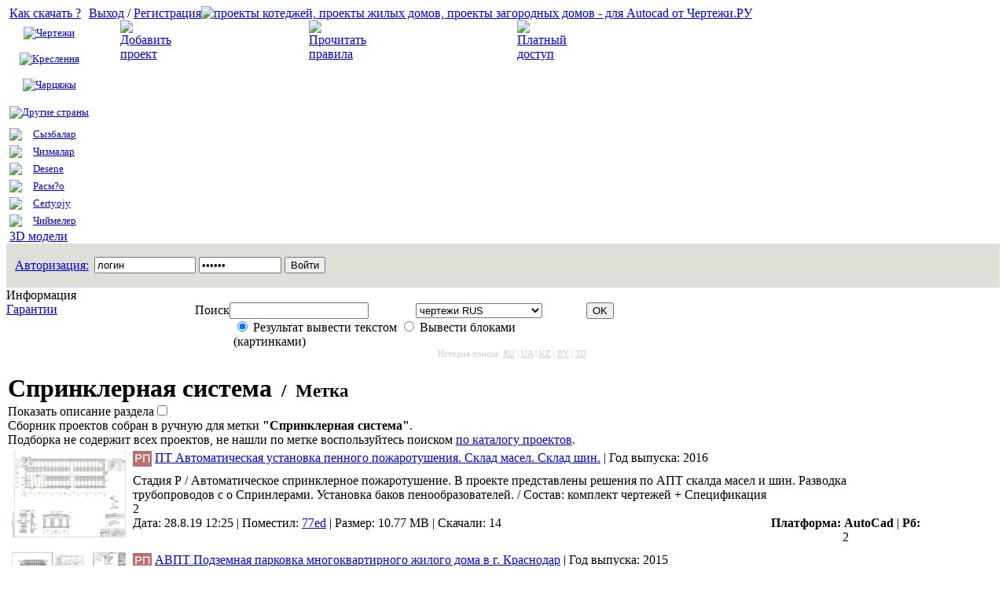

--- FILE ---
content_type: text/html
request_url: https://chertezhi.ru/modules/files/viewlabel.php?aid=23
body_size: 14582
content:
<?xml version="1.0" encoding="Windows-1251"?>
<!DOCTYPE html PUBLIC "-//W3C//DTD XHTML 1.0 Transitional//EN" "http://www.w3.org/TR/xhtml1/DTD/xhtml1-transitional.dtd">
<html xmlns="http://www.w3.org/1999/xhtml" xml:lang="ru" lang="ru" dir="ltr">
<head>
<title>Проекты системы спринклерная автоматической установки пожаротушения - Чертежи.РУ</title>
<meta http-equiv="content-type" content="text/html; charset=Windows-1251" />
<meta http-equiv="content-language" content="ru" />
<meta name="rating" content="general" />
<meta name="robots" content="index, follow" />
<meta name="generator" content="Dev-PHP 3.01" />
<meta name="keywords" content="спринклерная" />
<meta name="description" content="Проект для проектировщиков и студентов технических специальностей, база проектов и технических решений из различных областей таких как строительство, машиностроение и т.д." />
<meta name="author" content="Zigmund" />
<meta name="copyright" content="" />
<meta name="revisit-after" content="7 days" />
<link rel="shortcut icon" href="../../favicon.ico" />
<link href="/style/SWFUpload.css" rel="stylesheet" type="text/css" />
<script type='text/javascript'>
<!--
function showImgSelected(imgId, selectId, imgDir) {
imgDom     = $(imgId);
selectDom  = $(selectId);
imgDom.src = "https://chertezhi.ru/"+ imgDir + "/" + selectDom.options[selectDom.selectedIndex].value;
}

function setRequired(arguments) {
var size = setRequired.arguments.length;
for (i=0; i<size; i++) {
	var id    = setRequired.arguments[i];
	var field = $(id);
	if (field.value == "") {
		alert("Заполните поля тема и сообщение." + setRequired.arguments[i]);
		field.focus();
		return false;
	}
}}
//-->
</script>

<script src="https://chertezhi.ru/include/prototype.js" type="text/javascript"></script>

<script src="https://chertezhi.ru/include/scripts.js" type="text/javascript"></script>

<link href="https://chertezhi.ru/style/style_ltr.css" rel="stylesheet" type="text/css" />
<link href="https://chertezhi.ru/themes/company2/style/style.css" rel="stylesheet" type="text/css" />
<link href="https://chertezhi.ru/themes/company2/menu/default.css" rel="stylesheet" type="text/css" />
<script data-ad-client="ca-pub-4914019837704907" async src="https://pagead2.googlesyndication.com/pagead/js/adsbygoogle.js"></script>
<meta name="yandex-verification" content="55f3ab6ab3618571" />
<META NAME="webmoney.attestation.label" CONTENT="webmoney attestation label#57FC16D9-F376-4F07-A056-783DEC213BF8">
</head>
<body> 
<!--верхнее меню-->
<div class="headmenufon"><div class="headmenu">

	<div class="mn" width="11" style="float: left">&nbsp;</div>
<div style="float: left" id="mnu_bg_td"><script language="JavaScript">
  function onMouse1(st)
  {
    st.background='url(/themes/company2/images/mnu_top_bg.jpg) top repeat-x'; st.cursor='pointer';
  }

  function onMouse2(st)
  {
    st.background=''; st.cursor='pointer';
  }
//document.getElementById("").style.cursor = 'pointer';
</script>
<div id="mnu_bg_l" onmousemove="ss=this.style; onMouse1(this.style);" onmouseout="ss=this.style; onMouse2(this.style);">
  <a href="/modules/outcontent/file.php?id=21">Как скачать ?</a>
</div>

<div id="mnu_bg_l" onmousemove="ss=this.style; onMouse1(this.style);" onmouseout="ss=this.style; onMouse2(this.style);">
<center><table cellspacing="0" cellpadding="0" border="0">
<tbody><tr><td height="33"><img src="https://chertezhi.ru/themes/company2/images/c_rus.png" border="0">
</td><td class="mnu_i" height="33"><a href="https://chertezhi.ru/modules/files/" style="font-size:13px;">Чертежи</a></td>
  </tr></tbody></table></center></div>

  <div id="mnu_bg_l" onmousemove="ss=this.style; onMouse1(this.style);" onmouseout="ss=this.style; onMouse2(this.style);">
<center>
<table cellspacing="0" cellpadding="0" border="0">
  <tbody><tr>
    <td height="33"><img src="https://chertezhi.ru/themes/company2/images/c_uk.png" border="0"></td>
    <td class="mnu_i" height="33"><a href="https://chertezhi.ru/modules/ukrfiles/" style="font-size:13px;">Креслення</a></td>
  </tr>
</tbody></table></center></div>


<div id="mnu_bg_l" onmousemove="ss=this.style; onMouse1(this.style);" onmouseout="ss=this.style; onMouse2(this.style);">
<center><table cellspacing="0" cellpadding="0" border="0">
<tbody><tr><td height="33"><img src="https://chertezhi.ru/themes/company2/images/c_bel.png" border="0">
</td><td class="mnu_i" height="33"><a href="https://chertezhi.ru/modules/belfiles/" style="font-size:13px;">Чарцяжы</a></td>
  </tr></tbody></table></center></div>
<div id="mnu_bg_3" onmousemove="ss=this.style; onMouse1(this.style);" onmouseout="ss=this.style; onMouse2(this.style);">
<div class="dropdown"><center><table style="margin-top:2px;" cellspacing="0" cellpadding="0" border="0">
<tbody><tr><td height="33"><img src="https://chertezhi.ru/themes/company2/images/c-mir.png" border="0">
</td><td class="mnu_i" height="33"><a href="https://chertezhi.ru/modules/inostrfiles/" style="font-size:13px;">Другие страны</a></td></tr></tbody></table></center>
<div class="dropdown-content">
<a href="https://chertezhi.ru/modules/inostrfiles/viewcat.php?cid=21" style="font-size:13px;" title="Казахстан"><table width="100%" cellspacing="0" cellpadding="0" border="0"><tbody><tr><td width="30" height="22" align="left"><img src="https://chertezhi.ru/themes/company2/images/c_kaz.png" border="0"></td><td height="22" align="left">Сызбалар</td></tr></tbody></table></a>
<a href="https://chertezhi.ru/modules/inostrfiles/viewcat.php?cid=140" style="font-size:13px;" title="Узбекистан"><table width="100%" cellspacing="0" cellpadding="0" border="0"><tbody><tr><td width="30" height="22" align="left"><img src="https://chertezhi.ru/themes/company2/images/c-uz.png" border="0"></td><td height="22" align="left">Чизмалар</td></tr></tbody></table></a>
<a href="https://chertezhi.ru/modules/inostrfiles/viewcat.php?cid=18" style="font-size:13px;" title="Молдавия"><table width="100%" cellspacing="0" cellpadding="0" border="0"><tbody><tr><td width="30" height="22" align="left"><img src="https://chertezhi.ru/themes/company2/images/c-md.png" border="0"></td><td height="22" align="left">Desene</td></tr></tbody></table></a>
<a href="https://chertezhi.ru/modules/inostrfiles/viewcat.php?cid=141" style="font-size:13px;" title="Таджикистан"><table width="100%" cellspacing="0" cellpadding="0" border="0"><tbody><tr><td width="30" height="22" align="left"><img src="https://chertezhi.ru/themes/company2/images/c-td.png" border="0"></td><td height="22" align="left">Расм?о</td></tr></tbody></table></a>
<a href="https://chertezhi.ru/modules/inostrfiles/viewcat.php?cid=142" style="font-size:13px;" title="Туркмения"><table width="100%" cellspacing="0" cellpadding="0" border="0"><tbody><tr><td width="30" height="22" align="left"><img src="https://chertezhi.ru/themes/company2/images/c-tm.png" border="0"></td><td height="22" align="left">Certyojy</td></tr></tbody></table></a>
<a href="https://chertezhi.ru/modules/inostrfiles/viewcat.php?cid=147" style="font-size:13px;" title="Киргизия"><table width="100%" cellspacing="0" cellpadding="0" border="0"><tbody><tr><td width="30" height="22" align="left"><img src="https://chertezhi.ru/themes/company2/images/c-kg.png" border="0"></td><td height="22" align="left">Чиймелер</td></tr></tbody></table></a>
</div>
</div></div>
<div id="mnu_bg_l" onmousemove="ss=this.style; onMouse1(this.style);" onmouseout="ss=this.style; onMouse2(this.style);">
  <a href="/modules/3d_modeli/" rel="nofollow">3D модели</a>
</div>
<!--<div id="mnu_bg_l" onmousemove="ss=this.style; onMouse1(this.style);" onmouseout="ss=this.style; onMouse2(this.style);">
  <noindex><a href="https://proektanti.ru/" rel="nofollow">Тендеры</a></noindex>
</div>--></div>
<div style="float: left" class="login"><a class="menu" href="https://chertezhi.ru/user.php?op=logout">Выход</a>
                   / <a href="https://chertezhi.ru/register.php">Регистрация</a></div>
	
	
	
	<!--верхнее меню-->
</div></div>
<div class="shapkafon">
<div class="headmenu1">
<div style="float: left" class="logo"><a href="https://chertezhi.ru"><img src="https://chertezhi.ru/themes/company2/images/logo.jpg" alt="проекты котеджей, проекты жилых домов, проекты загородных домов - для Autocad от Чертежи.РУ" border="0"></a>
</div>

<div style="float: left" class="slogan">

 <style type="text/css">
 .dlink {
    font-size: 19px;
    font-weight: normal;
 }
.dlink a {
    border-bottom: 1px solid;
    color: #ffffff;
    text-decoration: overline;
}
.dlink a:hover {
     color: #ffffff;
     border-bottom: 1px solid #ffffff;
     text-decoration: none;
     text-decoration: overline;
     background: #777777;
}


 #wind {
 background-color: #ffffff;
    border: 1px solid #b6baad;
    color: #000000;
    display: none;
    left: 30%;
    overflow: hidden;
    padding: 5px 5px 25px 20px;
    position: absolute;
    text-align: center;
    top: 80px;
    width: 670px;
    z-index: 10;
 }
 </style><table width="100%" border="0" cellspacing="0" cellpadding="0">
  <tr>
    <td style="padding-left: 40px;">
<table border="0" cellspacing="0" cellpadding="0" width="240">
  <tr>
    <td width="70"><a href="#" title="Добавить проект" onClick="document.getElementById('wind').style.display='block'; return false;"><img src="/themes/company2/images/add-ftop.png" alt="Добавить проект" border="0"></a></td>
 
     <td>
  <div class="dlink"><a href="#" title="Добавить проект" onClick="document.getElementById('wind').style.display='block'; return false;">Добавить проект</a></div></td>

  </tr>
</table></div>
  <div id="wind">
  <div align="center">
  <table cellspacing="0" align="right">
    <tr><td style="padding: 0 4 0 4; background-color: #8b917d; font-family: Verdana; font-size: 10pt; color: #ffffff; font-weight: bold;" onClick="document.getElementById('wind').style.display='none'; return false;" onMouseOver="this.style.cursor='pointer'" onMouseOut="this.style.cursor='default'">X</td></tr>
   </table>
<br>

<br>
<!--<font style="color:#b4413e; font-size: 18px;">Уважаемые пользователи!</font><br><br>
<font style="color: #232323; font-size: 16px;"><strong>В связи с отпусками, обработка материала добавленного на модерацию не будет осуществляться <br><font style="color:#b4413e;">с 10 по 21 сентября</font>. Работы вы можете добавлять, но все действия по оформлению и добавлению баллов не будет работать в это время.
</strong></font><br><br>
<font style="color: #232323; font-size: 16px;">Все ранее добавленные работы будут отмодерированы в течении некоторого времени.</font>
<font style="color: #232323; font-size: 15px;">Спасибо за понимание.</font><br>-->
<div class="toptxtadd">Выберете подходящий раздел, для вашего файла, ниже:</div>
 <div class="addfiles"><a href="/modules/files/submit_old.php">Добавить проект (Россия)</a></div><br>
 <div class="addua"><a href="/modules/ukrfiles/submit_old.php">Добавить проект (Украина)</a></div><br>
<div class="addbel"><a href="/modules/belfiles/submit_old.php">Добавить проект (Белоруссия)</a></div><br>
 <div class="addinosfiles"><a href="/modules/inostrfiles/submit_old.php">Добавить проект (Казахстан, другие страны)</a></div><br>
<div class="add3d-model"><a href="/modules/3d_modeli/submit_old.php">Добавить 3D модель</a></div><br><br>

  </div>
  </div>
</td><td><table width="265" border="0" cellspacing="0" cellpadding="0">
  <tr>
    <td width="70"><a href="/modules/outcontent/file.php?id=21" title="Прочитать правила"><img src="/themes/company2/images/pravila-ftop1.png" alt="Прочитать правила" border="0"></a></td>
 
     <td>
  <div class="dlink"><a href="/modules/outcontent/file.php?id=21" title="Прочитать правила">Прочитать правила</a></div></td>

  </tr>
</table></td><td>
<table width="275" border="0" cellspacing="0" cellpadding="0">
  <tr>
    <td width="70"><a href="/modules/payment/" title="Платный доступ"><img src="/themes/company2/images/platniy-dostup.png" alt="Платный доступ" border="0"></a></td>
 
     <td>
  <div class="dlink"><a href="/modules/payment/" title="Платный доступ">Платный доступ</a></div></td>

  </tr>
</table></td></tr></table>
</div>

</div>
</div>

<div class="telobod">
<table  width="100%" cellspacing="0" cellpadding="0" border="0" align="center">
      <table border="0" cellpadding="0" cellspacing="0" width="100%" align="center" >
               <tr>
          <td height="0" >
           <table width="100%" border="0" cellspacing="0" cellpadding="0" style="border-bottom: 1px solid #ffffff; background: #dedfd7;">
              <tr>
              

       
<script>
  function FocusText(BoxName)
  {
    if (BoxName.value == BoxName.defaultValue) BoxName.value = '';
  }

  function BlurText(BoxName)
  {
    if (BoxName.value == '') BoxName.value = BoxName.defaultValue;
  }
</script>
<td align="left" class="login3">
                   <table width='100%'><tr><td width='50' height='50'>
                   <a href='/user.php' title='Авторизация' class='menus'  style='padding-left:8px;'>Авторизация:</a></td><td><form action='/user.php' method='post' >
                        <table><tr><td><input type='text' class='avtoriz_log'  name='uname' size='14' maxlength='25' onfocus='return FocusText(this);' onblur='return BlurText(this);' value='логин' /></td>
                        <td><input type='password' class='avtoriz_log' name='pass' size='11' maxlength='20' onfocus='return FocusText(this);' onblur='return BlurText(this);' value='пароль'/></td>
                        <td><input type='hidden' name='op' value='login' />
                        <input type='submit' class='button' alt='Войти' value='Войти' style='vertical-align:bottom;' /></td></tr></table>
                      </form></td></tr></table></td>
                  

              </tr>
            </table></td>
        </tr>
      </table>
<div name="leftblocks"  align="left" style="width: 240px; float: left;">
      

<!-- HTML CODE -->
<index>

      <script type='text/javascript'>
function setCook(id){
document.cookie="ActiveMenu="+id+"; path=/";
}
</script><div class="inform">Информация</div>
<div id="info">
<a onclick="setCook('44')"  href="http://chertezhi.ru/modules/outcontent/file.php?id=33">Гарантии</a><br />
</div>

            <!-- HTML CODE -->

</div><div style="width: 1170px; min-height: 800px;">

                  <!-- HTML CODE -->
<!-- HTML CODE -->
<table border="0" cellspacing="0" cellpadding="0" class="files_css"><tr>
<td valign="top">
<!-- HTML CODE -->
<br><font class="mainlin"><table width='100%' border='0' cellspacing='0' cellpadding='0'>
    <tr>
      <td class='lcontener_search'>
<form action='https://chertezhi.ru/modules/search/index.php' method='get'>
  <table width='99%' border='0' cellspacing='0' cellpadding='0'>
    <tr>
      <td id='poisk'>Поиск</td>
      <td>
        <input type='text' class='search_text' value='' name='text' id='what'>
      </td>
      <td>
        <select name='module' id='sel'>
        </select>
      </td>
      <td>
        <input type='submit' value='OK' class='but_ok'>
      </td>
    </tr>
    <tr>
      <td></td>
      <td colspan='2' style='padding-left:5px;'><div>
        <input type='radio' class='radiobut' id='searchf' name='type' value='f' checked="checked" onChange='return ChSelect();'> <label for='search' style='cursor:hand;' class='text_search'>Результат вывести текстом</label>
        <input type='radio' class='radiobut' id='searchi' name='type' value='i' onChange='return ChSelect();'> <label for='search' style='cursor:hand;' class='text_search'>Вывести блоками (картинками)</label>
</div><div style='float: right; color: #cccccc; font-size: 11px;'>История поиска: 
<a href='/modules/search/last.php' style='color: #cccccc;'>RU</a> | <a href='/modules/search/lastukr.php' style='color: #cccccc;'>UA</a> | <a href='/modules/search/lastinos.php' style='color: #cccccc;'>KZ</a>
| <a href='/modules/search/lastbel.php' style='color: #cccccc;'>BY</a> | <a href='/modules/search/last3dm.php' style='color: #cccccc;'>3D</a>


</div>
      </td>
    </tr>
  </table>
</form>
    </td>
  </tr>
</table><br />

<script>
  function ChSelect()
  {
    var sel = document.getElementById('sel');
    var n = (sel.length > 0 ? sel.value : '');
    sel.length = 0;

    var f = document.getElementById('searchi');
    f = (f.checked ? 'i' : 'f');
    var i = 0;
      if(f == "f" || 1) { sel.options[i++] = new Option("чертежи RUS", "files"); }
      if(f == "f" || 1) { sel.options[i++] = new Option("чертежи UA", "ukrfiles"); }
      if(f == "f" || 1) { sel.options[i++] = new Option("иностранных чертежах", "inostrfiles"); }
      if(f == "f" || 1) { sel.options[i++] = new Option("3D моделях", "3d_modeli"); }
      if(f == "f" || 0) { sel.options[i++] = new Option("чертежи BY", "belfiles"); }
    sel.selectedIndex = 0;
    for(var i = 0; i < sel.options.length; i++) if(sel.options[i].value == n) sel.options[i].selected = true;
  }

  ChSelect();

</script>
</font>


<!-- HTML CODE -->
</td></tr></table>

<!-- HTML CODE -->
<!-- START MODULE SPAN CSS -->
<table border="0" cellpadding="0" id="files_dom" class="_css"><tr><td>
<!-- START MODULE SPAN CSS -->
<div class="hdr_005_bg">
<h1 style="margin-bottom: 1px; display: unset;">Спринклерная система</h1><span style="font-size: 23px; font-weight: bold;">&nbsp;&nbsp;/ &nbsp;Метка</span></div><div class="spoil"><div class="smallfont">Показать описание раздела<input type="checkbox" class="input-button" onclick="if (this.parentNode.parentNode.getElementsByTagName('div')[1].getElementsByTagName('div')[0].style.display != '') { this.parentNode.parentNode.getElementsByTagName('div')[1].getElementsByTagName('div')[0].style.display = ''; this.innerText = ''; this.value = 'Свернуть'; } else { this.parentNode.parentNode.getElementsByTagName('div')[1].getElementsByTagName('div')[0].style.display = 'none'; this.innerText = ''; this.value = 'Развернуть'; }"/></div>
<div class="alt2">
<div style="display: none;">
<div class="textspoiler"><p>
	<strong>Спринклерная</strong> система тушения пожаров является одной из наиболее эффективных в своем роде. Многие владельцы коттеджей и частных домов устанавливают в своих владениях детекторы дыма. Однако как показывает практика, это слишком слабая мера предосторожности, ведь такое оборудование не способно предотвратить порчу вашего имущества.<br />
	Спринклерная система позволяет если не ликвидировать, то хотя бы предотвратить распространение пожара до приезда пожарных. Такое название данная система получила из-за использования особых распылителей &ndash; спринклеров.<br />
	<br />
	<strong>Принцип работы</strong><br />
	Основным принципом работы спринклерной системы является устранение пламени благодаря распылению воды под высоким давлением. Основным элементом системы является вышеупомянутый спринклер. Он представляет собой распылительную головку, интегрированную в систему пожаротушения и установленную на потолке помещения.<br />
	Ситуация внутри помещения отслеживается благодаря специально установленным датчикам, которые определяют показатели задымленности и температуры. В том случае, если возникает угроза пожара, то датчики передают данную информацию блоку управления, который активирует противопожарную систему. В результате, поток тонкораспыленной воды эффективно гасит очаг возгорания, не оставляя огню ни единого шанса на распространение.<br />
	Эффективность системы определяется расположением датчиков, которое определяют специально создаваемые чертежи. Однако данная система пожаротушения имеет и недостатки, которые заключаются в относительной инерционности срабатывания распылителей. Плюсы данной системы:<br />
	1. Основным плюсом таких систем является возможность установки на любых объектах и даже в частных домах.<br />
	2. В случае возгорания система не только оповещает хозяев о пожаре, но и начинает активное гашение очага.<br />
	3. Высокая вероятность того, что не только люди, находящиеся в здании, но и все предметы не пострадают в результате пожара.<br />
	Тем не менее, проекты АУПТ нередко предполагают установку датчиков дыма, которые имеют несколько недостатков, в сравнении спринклерным пожаротушением:<br />
	1. Во время подачи тревожного сигнала его могут услышать не все люди, находящиеся в горящем здании.<br />
	2. Не все люди смогут покинуть горящее здание достаточно быстро, к примеру, пожилые или инвалиды.<br />
	Учитывая вышеперечисленные недостатки датчиков дыма, можно заключить, что спринклерная система пожаротушения является более приемлемой для установки в жилых и производственных помещениях.</p>
</div></div></div>
<div class="komentmetka">Сборник проектов собран в ручную для метки <b>"Спринклерная система"</b>.<br>Подборка не содержит всех проектов, не нашли по метке воспользуйтесь поиском <a href="/modules/search/index.php">по каталогу проектов</a>.</div>    <table cellpadding="4" cellspacing="1" class="tablistfiles">
  <tr>
    <td rowspan="2" valign="top" width="145" height="110">
      <a class="zoomed_images_down" href="https://chertezhi.ru//modules/files/cache/shots/pt/pt_avtomaticheskaja_ustanovka_pennogo_pozharotushenija.sklad_masel._sklad_shin..gif" captiontitle="<a href=&quot;/modules/files/viewcat.php?cid=109&quot;>Рабочие проекты</a> : <a href=&quot;/modules/files/viewcat.php?cid=2&quot;>Инженерные системы</a> : <a href=&quot;/modules/files/viewcat.php?cid=63&quot;>Водоснабжение и канализация</a> : <a href=&quot;/modules/files/viewcat.php?cid=156&quot;>Пожаротушение</a> : ПТ Автоматическая установка пенного пожаротушения. Склад масел. Склад шин.">
    <img src="https://chertezhi.ru//modules/files/cache/shots/pt/pt_avtomaticheskaja_ustanovka_pennogo_pozharotushenija.sklad_masel._sklad_shin..gif" border="0" alt="ПТ Автоматическая установка пенного пожаротушения. Склад масел. Склад шин." class="listingp" width="145" height="110">
  </a>
<script type="text/javascript" src="/style/jquery-1.2.3.pack.js"></script>
<script type="text/javascript">jQuery.noConflict(); jQuery(document).ready(function() {  jQuery("a.zoomed_images_down").zoomimage({controls:false}); });</script>
<link rel="stylesheet" media="screen" type="text/css" href="/style/zoomimage.css" />
<script type="text/javascript" src="/style/eye.js"></script>
<script type="text/javascript" src="/style/utils.js"></script>
<script type="text/javascript" src="/style/zoomimage.js"></script>
    </td> 
    <td><span class="grupimg3">
    <img src ='https://chertezhi.ru/modules/files/images/groups//rp-gruup.jpg' title='РП' alt='РП' align='absmiddle'>    </span><span class="hdr_03"><a href="https://chertezhi.ru/modules/files/showfile.php?lid=40695">ПТ Автоматическая установка пенного пожаротушения. Склад масел. Склад шин.</a></span>
              | <span class="hdr_02">Год выпуска: <span class="god">2016</span></span>
    </td>
    <td width="100" valign="top" align="right" style="padding-top: 9px;"></td>
  </tr>
  <tr>
    <td colspan="2"> <div class="pict_txt">Стадия Р / Автоматическое спринклерное пожаротушение. В проекте представлены решения по АПТ скалда масел и шин. Разводка трубопроводов с о Спринлерами. Установка баков пенообразователей. / Состав: комплект чертежей + Спецификация</div>
    <div class="divopislistfiles">
 <div class="v-zaklad1"><a title="Количество пользователей добавивших в закладки этот проект.">2</a></div>    <span class="data_down">Дата:  28.8.19 12:25 | </span>
    <span class="data_down">Поместил: <span class="txt_02"><a href='https://chertezhi.ru/userinfo.php?uid=359677'>77ed</a></span> | </span>
    <span class="data_down">Размер: 10.77 MB | </span>
    <span class="data_down">Скачали: 14</span>
                <span style="float:right">
    <span class="hdr_02"><b>Платформа: </b><strong>AutoCad</strong></span> <span class='data_down'> | <strong>Рб:</strong></span> <div class='class_rb_2'><center>2</center></div></td>
  </tr>
</table>
     <table cellpadding="4" cellspacing="1" class="tablistfiles">
  <tr>
    <td rowspan="2" valign="top" width="145" height="110">
      <a class="zoomed_images_down" href="https://chertezhi.ru//modules/files/cache/shots/av/avpt_podzemnaja_parkovka_mnogokvartirnogo_zhilogo_doma_v_g._krasnodar.gif" captiontitle="<a href=&quot;/modules/files/viewcat.php?cid=109&quot;>Рабочие проекты</a> : <a href=&quot;/modules/files/viewcat.php?cid=2&quot;>Инженерные системы</a> : <a href=&quot;/modules/files/viewcat.php?cid=63&quot;>Водоснабжение и канализация</a> : <a href=&quot;/modules/files/viewcat.php?cid=156&quot;>Пожаротушение</a> : АВПТ Подземная парковка многоквартирного жилого дома в г. Краснодар">
    <img src="https://chertezhi.ru//modules/files/cache/shots/av/avpt_podzemnaja_parkovka_mnogokvartirnogo_zhilogo_doma_v_g._krasnodar.gif" border="0" alt="АВПТ Подземная парковка многоквартирного жилого дома в г. Краснодар" class="listingp" width="145" height="110">
  </a>
<script type="text/javascript" src="/style/jquery-1.2.3.pack.js"></script>
<script type="text/javascript">jQuery.noConflict(); jQuery(document).ready(function() {  jQuery("a.zoomed_images_down").zoomimage({controls:false}); });</script>
<link rel="stylesheet" media="screen" type="text/css" href="/style/zoomimage.css" />
<script type="text/javascript" src="/style/eye.js"></script>
<script type="text/javascript" src="/style/utils.js"></script>
<script type="text/javascript" src="/style/zoomimage.js"></script>
    </td> 
    <td><span class="grupimg3">
    <img src ='https://chertezhi.ru/modules/files/images/groups//rp-gruup.jpg' title='РП' alt='РП' align='absmiddle'>    </span><span class="hdr_03"><a href="https://chertezhi.ru/modules/files/showfile.php?lid=40439">АВПТ Подземная парковка многоквартирного жилого дома в г. Краснодар</a></span>
              | <span class="hdr_02">Год выпуска: <span class="god">2015</span></span>
    </td>
    <td width="100" valign="top" align="right" style="padding-top: 9px;"></td>
  </tr>
  <tr>
    <td colspan="2"> <div class="pict_txt">Р / Сплинкерное пожаротушение подземной парковки. / Состав: комплект чертежей + спецификация.</div>
    <div class="divopislistfiles">
 <div class="v-zaklad1"><a title="Количество пользователей добавивших в закладки этот проект.">8</a></div>    <span class="data_down">Дата:  1.7.19 10:16 | </span>
    <span class="data_down">Поместил: <span class="txt_02"><a href='https://chertezhi.ru/userinfo.php?uid=195963'>gafarov23</a></span> | </span>
    <span class="data_down">Размер: 6.68 MB | </span>
    <span class="data_down">Скачали: 2</span>
                <span style="float:right">
    <span class="hdr_02"><b>Платформа: </b><strong>АutoCad</strong></span> <span class='data_down'> | <strong>Рб:</strong></span> <div class='class_rb_2'><center>2</center></div></td>
  </tr>
</table>
     <table cellpadding="4" cellspacing="1" class="tablistfiles">
  <tr>
    <td rowspan="2" valign="top" width="145" height="110">
      <a class="zoomed_images_down" href="https://chertezhi.ru//modules/files/cache/shots/au/aupt_torgovyj_centr_v_nizhegorodskoj_oblasti.gif" captiontitle="<a href=&quot;/modules/files/viewcat.php?cid=109&quot;>Рабочие проекты</a> : <a href=&quot;/modules/files/viewcat.php?cid=2&quot;>Инженерные системы</a> : <a href=&quot;/modules/files/viewcat.php?cid=70&quot;>Охранные и противопожарные системы</a> : <a href=&quot;/modules/files/viewcat.php?cid=103&quot;>Административно - бытовые здания (о)</a> : АУПТ Торговый центр в Нижегородской области">
    <img src="https://chertezhi.ru//modules/files/cache/shots/au/aupt_torgovyj_centr_v_nizhegorodskoj_oblasti.gif" border="0" alt="АУПТ Торговый центр в Нижегородской области" class="listingp" width="145" height="110">
  </a>
<script type="text/javascript" src="/style/jquery-1.2.3.pack.js"></script>
<script type="text/javascript">jQuery.noConflict(); jQuery(document).ready(function() {  jQuery("a.zoomed_images_down").zoomimage({controls:false}); });</script>
<link rel="stylesheet" media="screen" type="text/css" href="/style/zoomimage.css" />
<script type="text/javascript" src="/style/eye.js"></script>
<script type="text/javascript" src="/style/utils.js"></script>
<script type="text/javascript" src="/style/zoomimage.js"></script>
    </td> 
    <td><span class="grupimg3">
    <img src ='https://chertezhi.ru/modules/files/images/groups//rp-gruup.jpg' title='РП' alt='РП' align='absmiddle'>    </span><span class="hdr_03"><a href="https://chertezhi.ru/modules/files/showfile.php?lid=40292">АУПТ Торговый центр в Нижегородской области</a></span>
              | <span class="hdr_02">Год выпуска: <span class="god">2018</span></span>
    </td>
    <td width="100" valign="top" align="right" style="padding-top: 9px;"></td>
  </tr>
  <tr>
    <td colspan="2"> <div class="pict_txt">Р / В данном проекте разработана система автоматического, водяного, спринклерного пожаротушения ТЦ. / Состав: комплект чертежей + спецификация.</div>
    <div class="divopislistfiles">
 <div class="v-zaklad1"><a title="Количество пользователей добавивших в закладки этот проект.">1</a></div>    <span class="data_down">Дата:  18.6.19 05:33 | </span>
    <span class="data_down">Поместил: <span class="txt_02"><a href='https://chertezhi.ru/userinfo.php?uid=336655'>KondratDen</a></span> | </span>
    <span class="data_down">Размер: 1.22 MB | </span>
    <span class="data_down">Скачали: 10</span>
                <span style="float:right">
    <span class="hdr_02"><b>Платформа: </b><strong>AutoCad</strong></span> <span class='data_down'> | <strong>Рб:</strong></span> <div class='class_rb_1'><center>1</center></div></td>
  </tr>
</table>
     <table cellpadding="4" cellspacing="1" class="tablistfiles">
  <tr>
    <td rowspan="2" valign="top" width="145" height="110">
      <a class="zoomed_images_down" href="https://chertezhi.ru//modules/files/cache/shots/vk/vk_sklad_40000_m2.gif" captiontitle="<a href=&quot;/modules/files/viewcat.php?cid=109&quot;>Рабочие проекты</a> : <a href=&quot;/modules/files/viewcat.php?cid=2&quot;>Инженерные системы</a> : <a href=&quot;/modules/files/viewcat.php?cid=63&quot;>Водоснабжение и канализация</a> : <a href=&quot;/modules/files/viewcat.php?cid=153&quot;>Промышленные здания (вк)</a> : ВК Склад 40000 м2">
    <img src="https://chertezhi.ru//modules/files/cache/shots/vk/vk_sklad_40000_m2.gif" border="0" alt="ВК Склад 40000 м2" class="listingp" width="145" height="110">
  </a>
<script type="text/javascript" src="/style/jquery-1.2.3.pack.js"></script>
<script type="text/javascript">jQuery.noConflict(); jQuery(document).ready(function() {  jQuery("a.zoomed_images_down").zoomimage({controls:false}); });</script>
<link rel="stylesheet" media="screen" type="text/css" href="/style/zoomimage.css" />
<script type="text/javascript" src="/style/eye.js"></script>
<script type="text/javascript" src="/style/utils.js"></script>
<script type="text/javascript" src="/style/zoomimage.js"></script>
    </td> 
    <td><span class="grupimg3">
    <img src ='https://chertezhi.ru/modules/files/images/groups//rp-gruup.jpg' title='РП' alt='РП' align='absmiddle'>    </span><span class="hdr_03"><a href="https://chertezhi.ru/modules/files/showfile.php?lid=38696">ВК Склад 40000 м2</a></span>
              | <span class="hdr_02">Год выпуска: <span class="god">2016</span></span>
    </td>
    <td width="100" valign="top" align="right" style="padding-top: 9px;"></td>
  </tr>
  <tr>
    <td colspan="2"> <div class="pict_txt">Р / Спринклерное тушение склада. Проектом приняты трубы систем: -В-2, стальные водогазопроводные. / Состав: комплект чертежей + спецификации + ПЗ.</div>
    <div class="divopislistfiles">
    <span class="data_down">Дата:  2.4.19 09:21 | </span>
    <span class="data_down">Поместил: <span class="txt_02"><a href='https://chertezhi.ru/userinfo.php?uid=334293'>ASK1986</a></span> | </span>
    <span class="data_down">Размер: 6.68 MB | </span>
    <span class="data_down">Скачали: 6</span>
                <span style="float:right">
    <span class="hdr_02"><b>Платформа: </b><strong>AutoCad</strong></span> <span class='data_down'> | <strong>Рб:</strong></span> <div class='class_rb_2'><center>2</center></div></td>
  </tr>
</table>
     <table cellpadding="4" cellspacing="1" class="tablistfiles">
  <tr>
    <td rowspan="2" valign="top" width="145" height="110">
      <a class="zoomed_images_down" href="https://chertezhi.ru//modules/files/cache/shots/ov/ov_vk_vp_proizvodstvennyj_kompleks_v_g._sterlitamak.gif" captiontitle="<a href=&quot;/modules/files/viewcat.php?cid=109&quot;>Рабочие проекты</a> : <a href=&quot;/modules/files/viewcat.php?cid=2&quot;>Инженерные системы</a> : <a href=&quot;/modules/files/viewcat.php?cid=7&quot;>Отопление и вентиляция</a> : <a href=&quot;/modules/files/viewcat.php?cid=183&quot;>Промышленные здания (о)</a> : ОВ ВК ВП Производственный комплекс в г. Стерлитамак">
    <img src="https://chertezhi.ru//modules/files/cache/shots/ov/ov_vk_vp_proizvodstvennyj_kompleks_v_g._sterlitamak.gif" border="0" alt="ОВ ВК ВП Производственный комплекс в г. Стерлитамак" class="listingp" width="145" height="110">
  </a>
<script type="text/javascript" src="/style/jquery-1.2.3.pack.js"></script>
<script type="text/javascript">jQuery.noConflict(); jQuery(document).ready(function() {  jQuery("a.zoomed_images_down").zoomimage({controls:false}); });</script>
<link rel="stylesheet" media="screen" type="text/css" href="/style/zoomimage.css" />
<script type="text/javascript" src="/style/eye.js"></script>
<script type="text/javascript" src="/style/utils.js"></script>
<script type="text/javascript" src="/style/zoomimage.js"></script>
    </td> 
    <td><span class="grupimg3">
    <img src ='https://chertezhi.ru/modules/files/images/groups//rp-gruup.jpg' title='РП' alt='РП' align='absmiddle'>    </span><span class="hdr_03"><a href="https://chertezhi.ru/modules/files/showfile.php?lid=38419">ОВ ВК ВП Производственный комплекс в г. Стерлитамак</a></span>
              | <span class="hdr_02">Год выпуска: <span class="god">2019</span></span>
    </td>
    <td width="100" valign="top" align="right" style="padding-top: 9px;"></td>
  </tr>
  <tr>
    <td colspan="2"> <div class="pict_txt">РП / Водоснабжение и канализация, сплинкерное пожаротушение, отопление и вентиляция. / Состав: 5 комплектов чертежи (Производственное здание: ВП (общие данные, план, схема, спецификация); ВК  (общие данные, план, схема, спецификация); ОВ (общие данные, план отопления, план вентиляции, схемы отопления и В1, спецификация). Склад 1: ОВ (ОД, план этажа, схема ВЕ1 и В1, спецификация). Склад 2: (ОД, план этажа, схема ВЕ1, спецификация).</div>
    <div class="divopislistfiles">
 <div class="v-zaklad1"><a title="Количество пользователей добавивших в закладки этот проект.">2</a></div>    <span class="data_down">Дата:  18.3.19 04:14 | </span>
    <span class="data_down">Поместил: <span class="txt_02"><a href='https://chertezhi.ru/userinfo.php?uid=331588'>shuraley</a></span> | </span>
    <span class="data_down">Размер: 738.78 KB | </span>
    <span class="data_down">Скачали: 4</span>
                <span style="float:right">
    <span class="hdr_02"><b>Платформа: </b><strong>AutoCad</strong></span> <span class='data_down'> | <strong>Рб:</strong></span> <div class='class_rb_2'><center>2</center></div></td>
  </tr>
</table>
     <table cellpadding="4" cellspacing="1" class="tablistfiles">
  <tr>
    <td rowspan="2" valign="top" width="145" height="110">
      <a class="zoomed_images_down" href="https://chertezhi.ru//modules/files/cache/shots/ap/apt_avtomaticheskaja_ustanovka_vodjanogo_pozharotushenija_v_4-h_etazhnom_torgovom_centre_g._n.novgorod.gif" captiontitle="<a href=&quot;/modules/files/viewcat.php?cid=109&quot;>Рабочие проекты</a> : <a href=&quot;/modules/files/viewcat.php?cid=2&quot;>Инженерные системы</a> : <a href=&quot;/modules/files/viewcat.php?cid=63&quot;>Водоснабжение и канализация</a> : <a href=&quot;/modules/files/viewcat.php?cid=156&quot;>Пожаротушение</a> : АПТ Автоматическая установка водяного пожаротушения в 4-х этажном торговом центре г. Н.Новгород">
    <img src="https://chertezhi.ru//modules/files/cache/shots/ap/apt_avtomaticheskaja_ustanovka_vodjanogo_pozharotushenija_v_4-h_etazhnom_torgovom_centre_g._n.novgorod.gif" border="0" alt="АПТ Автоматическая установка водяного пожаротушения в 4-х этажном торговом центре г. Н.Новгород" class="listingp" width="145" height="110">
  </a>
<script type="text/javascript" src="/style/jquery-1.2.3.pack.js"></script>
<script type="text/javascript">jQuery.noConflict(); jQuery(document).ready(function() {  jQuery("a.zoomed_images_down").zoomimage({controls:false}); });</script>
<link rel="stylesheet" media="screen" type="text/css" href="/style/zoomimage.css" />
<script type="text/javascript" src="/style/eye.js"></script>
<script type="text/javascript" src="/style/utils.js"></script>
<script type="text/javascript" src="/style/zoomimage.js"></script>
    </td> 
    <td><span class="grupimg3">
    <img src ='https://chertezhi.ru/modules/files/images/groups//rp-gruup.jpg' title='РП' alt='РП' align='absmiddle'>    </span><span class="hdr_03"><a href="https://chertezhi.ru/modules/files/showfile.php?lid=35679">АПТ Автоматическая установка водяного пожаротушения в 4-х этажном торговом центре г. Н.Новгород</a></span>
              | <span class="hdr_02">Год выпуска: <span class="god">2018</span></span>
    </td>
    <td width="100" valign="top" align="right" style="padding-top: 9px;"></td>
  </tr>
  <tr>
    <td colspan="2"> <div class="pict_txt">Стадия П / Многофункциональный молодежный спортивно-развлекательный центр с торговыми помещениями и котельной. В проекте проектируется спринклерная установка водяного пожаротушения, совмещенная с системой внутреннего противопожарного водопровода. / Состав: комплект чертежей + ПЗ + Спецификация</div>
    <div class="divopislistfiles">
 <div class="v-zaklad1"><a title="Количество пользователей добавивших в закладки этот проект.">2</a></div>    <span class="data_down">Дата:  25.6.18 08:45 | </span>
    <span class="data_down">Поместил: <span class="txt_02"><a href='https://chertezhi.ru/userinfo.php?uid=332267'>opolevam94</a></span> | </span>
    <span class="data_down">Размер: 11.28 MB | </span>
    <span class="data_down">Скачали: 11</span>
                <span style="float:right">
    <span class="hdr_02"><b>Платформа: </b><strong>AutoCad</strong></span> <span class='data_down'> | <strong>Рб:</strong></span> <div class='class_rb_3'><center>3</center></div></td>
  </tr>
</table>
     <table cellpadding="4" cellspacing="1" class="tablistfiles">
  <tr>
    <td rowspan="2" valign="top" width="145" height="110">
      <a class="zoomed_images_down" href="https://chertezhi.ru//modules/files/cache/shots/au/auvp_zdanija_restorannogo_kompleksa_g._moskva.gif" captiontitle="<a href=&quot;/modules/files/viewcat.php?cid=109&quot;>Рабочие проекты</a> : <a href=&quot;/modules/files/viewcat.php?cid=2&quot;>Инженерные системы</a> : <a href=&quot;/modules/files/viewcat.php?cid=63&quot;>Водоснабжение и канализация</a> : <a href=&quot;/modules/files/viewcat.php?cid=156&quot;>Пожаротушение</a> : АУВП Здания Ресторанного комплекса г. Москва">
    <img src="https://chertezhi.ru//modules/files/cache/shots/au/auvp_zdanija_restorannogo_kompleksa_g._moskva.gif" border="0" alt="АУВП Здания Ресторанного комплекса г. Москва" class="listingp" width="145" height="110">
  </a>
<script type="text/javascript" src="/style/jquery-1.2.3.pack.js"></script>
<script type="text/javascript">jQuery.noConflict(); jQuery(document).ready(function() {  jQuery("a.zoomed_images_down").zoomimage({controls:false}); });</script>
<link rel="stylesheet" media="screen" type="text/css" href="/style/zoomimage.css" />
<script type="text/javascript" src="/style/eye.js"></script>
<script type="text/javascript" src="/style/utils.js"></script>
<script type="text/javascript" src="/style/zoomimage.js"></script>
    </td> 
    <td><span class="grupimg3">
    <img src ='https://chertezhi.ru/modules/files/images/groups//rp-gruup.jpg' title='РП' alt='РП' align='absmiddle'>    </span><span class="hdr_03"><a href="https://chertezhi.ru/modules/files/showfile.php?lid=35646">АУВП Здания Ресторанного комплекса г. Москва</a></span>
              | <span class="hdr_02">Год выпуска: <span class="god">2018</span></span>
    </td>
    <td width="100" valign="top" align="right" style="padding-top: 9px;"></td>
  </tr>
  <tr>
    <td colspan="2"> <div class="pict_txt">стадия П /  Разрабатывалась система спринклерного пожаротушения / Состав: комплект чертежей (схемы, планы, подбор оборудования) + ПЗ</div>
    <div class="divopislistfiles">
 <div class="v-zaklad1"><a title="Количество пользователей добавивших в закладки этот проект.">1</a></div>    <span class="data_down">Дата:  22.6.18 07:20 | </span>
    <span class="data_down">Поместил: <span class="txt_02"><a href='https://chertezhi.ru/userinfo.php?uid=16302'>petr81</a></span> | </span>
    <span class="data_down">Размер: 2.47 MB | </span>
    <span class="data_down">Скачали: 3</span>
                <span style="float:right">
    <span class="hdr_02"><b>Платформа: </b><strong>PDF</strong></span> <span class='data_down'> | <strong>Рб:</strong></span> <div class='class_rb_1'><center>1</center></div></td>
  </tr>
</table>
     <table cellpadding="4" cellspacing="1" class="tablistfiles">
  <tr>
    <td rowspan="2" valign="top" width="145" height="110">
      <a class="zoomed_images_down" href="https://chertezhi.ru//modules/files/cache/shots/au/aupt_vodjanoe_sprinklernoe_pozharotushenie_v_zdanie_kulturno-administrativnom_centre_16983_m2.gif" captiontitle="<a href=&quot;/modules/files/viewcat.php?cid=109&quot;>Рабочие проекты</a> : <a href=&quot;/modules/files/viewcat.php?cid=2&quot;>Инженерные системы</a> : <a href=&quot;/modules/files/viewcat.php?cid=63&quot;>Водоснабжение и канализация</a> : <a href=&quot;/modules/files/viewcat.php?cid=156&quot;>Пожаротушение</a> : АУПТ  Водяное спринклерное пожаротушение в здание Культурно-административном центре 16983 м2 Московская обл.">
    <img src="https://chertezhi.ru//modules/files/cache/shots/au/aupt_vodjanoe_sprinklernoe_pozharotushenie_v_zdanie_kulturno-administrativnom_centre_16983_m2.gif" border="0" alt="АУПТ  Водяное спринклерное пожаротушение в здание Культурно-административном центре 16983 м2 Московская обл." class="listingp" width="145" height="110">
  </a>
<script type="text/javascript" src="/style/jquery-1.2.3.pack.js"></script>
<script type="text/javascript">jQuery.noConflict(); jQuery(document).ready(function() {  jQuery("a.zoomed_images_down").zoomimage({controls:false}); });</script>
<link rel="stylesheet" media="screen" type="text/css" href="/style/zoomimage.css" />
<script type="text/javascript" src="/style/eye.js"></script>
<script type="text/javascript" src="/style/utils.js"></script>
<script type="text/javascript" src="/style/zoomimage.js"></script>
    </td> 
    <td><span class="grupimg3">
    <img src ='https://chertezhi.ru/modules/files/images/groups//rp-gruup.jpg' title='РП' alt='РП' align='absmiddle'>    </span><span class="hdr_03"><a href="https://chertezhi.ru/modules/files/showfile.php?lid=31842">АУПТ  Водяное спринклерное пожаротушение в здание Культурно-административном центре 16983 м2 Московская обл.</a></span>
              | <span class="hdr_02">Год выпуска: <span class="god">2016</span></span>
    </td>
    <td width="100" valign="top" align="right" style="padding-top: 9px;"></td>
  </tr>
  <tr>
    <td colspan="2"> <div class="pict_txt">РД / Водяное спринклерное пожаротушение в здание Культурно-административном центре, на оборудовании фирмы Плазма Т (Спрут 2). Проектируемое здание представляет собой 9-ти этажное с одним подземным уровнем и группой технических помещений на кровле (техническим этажом) трапецевидное в плане строение с максимальными размерами 45,15х42,45 м. / Состав: комплект чертежей + ПЗ + Спецификации</div>
    <div class="divopislistfiles">
 <div class="v-zaklad1"><a title="Количество пользователей добавивших в закладки этот проект.">4</a></div>    <span class="data_down">Дата:  23.8.17 08:49 | </span>
    <span class="data_down">Поместил: <span class="txt_02"><a href='https://chertezhi.ru/userinfo.php?uid=176359'>ermilin</a></span> | </span>
    <span class="data_down">Размер: 17.63 MB | </span>
    <span class="data_down">Скачали: 12</span>
                <span style="float:right">
    <span class="hdr_02"><b>Платформа: </b><strong>AutoCad</strong></span> <span class='data_down'> | <strong>Рб:</strong></span> <div class='class_rb_2'><center>2</center></div></td>
  </tr>
</table>
     <table cellpadding="4" cellspacing="1" class="tablistfiles">
  <tr>
    <td rowspan="2" valign="top" width="145" height="110">
      <a class="zoomed_images_down" href="https://chertezhi.ru//modules/files/cache/shots/Inzhener-sistemi/Electrika-svyz/signalizaciy/11/aps-soue-ceh-prom-prepdpriyatiya.gif" captiontitle="<a href=&quot;/modules/files/viewcat.php?cid=109&quot;>Рабочие проекты</a> : <a href=&quot;/modules/files/viewcat.php?cid=2&quot;>Инженерные системы</a> : <a href=&quot;/modules/files/viewcat.php?cid=70&quot;>Охранные и противопожарные системы</a> : <a href=&quot;/modules/files/viewcat.php?cid=104&quot;>Промышленные здания (о)</a> : АПС СОУЭ МПБ АПТ Цеха промышленного предприятия">
    <img src="https://chertezhi.ru//modules/files/cache/shots/Inzhener-sistemi/Electrika-svyz/signalizaciy/11/aps-soue-ceh-prom-prepdpriyatiya.gif" border="0" alt="АПС СОУЭ МПБ АПТ Цеха промышленного предприятия" class="listingp" width="145" height="110">
  </a>
<script type="text/javascript" src="/style/jquery-1.2.3.pack.js"></script>
<script type="text/javascript">jQuery.noConflict(); jQuery(document).ready(function() {  jQuery("a.zoomed_images_down").zoomimage({controls:false}); });</script>
<link rel="stylesheet" media="screen" type="text/css" href="/style/zoomimage.css" />
<script type="text/javascript" src="/style/eye.js"></script>
<script type="text/javascript" src="/style/utils.js"></script>
<script type="text/javascript" src="/style/zoomimage.js"></script>
    </td> 
    <td><span class="grupimg3">
    <img src ='https://chertezhi.ru/modules/files/images/groups//rp-gruup.jpg' title='РП' alt='РП' align='absmiddle'>    </span><span class="hdr_03"><a href="https://chertezhi.ru/modules/files/showfile.php?lid=25020">АПС СОУЭ МПБ АПТ Цеха промышленного предприятия</a></span>
              | <span class="hdr_02">Год выпуска: <span class="god">2015</span></span>
    </td>
    <td width="100" valign="top" align="right" style="padding-top: 9px;"></td>
  </tr>
  <tr>
    <td colspan="2"> <div class="pict_txt">Стадия П и Р / 2 уровня сплинкерной системы, модуль пенообразователя, насосная пожаротушения. / Состав: 3 комплекта чертежей (МПБ - стадия П; АПТ - стадия Р; АПС СОУЭ - стадия Р) + Спецификации</div>
    <div class="divopislistfiles">
 <div class="v-zaklad1"><a title="Количество пользователей добавивших в закладки этот проект.">1</a></div>    <span class="data_down">Дата:  28.10.15 10:30 | </span>
    <span class="data_down">Поместил: <span class="txt_02"><a href='https://chertezhi.ru/userinfo.php?uid=41736'>a-bettik</a></span> | </span>
    <span class="data_down">Размер: 46.43 MB | </span>
    <span class="data_down">Скачали: 9</span>
                <span style="float:right">
    <span class="hdr_02"><b>Платформа: </b><strong>AutoCad</strong></span> <span class='data_down'> | <strong>Рб:</strong></span> <div class='class_rb_2'><center>2</center></div></td>
  </tr>
</table>
     <table cellpadding="4" cellspacing="1" class="tablistfiles">
  <tr>
    <td rowspan="2" valign="top" width="145" height="110">
      <a class="zoomed_images_down" href="https://chertezhi.ru//modules/files/cache/shots/au/auspt_sprinklernoe_pozharotushenie_abk_torgovyj_zal.gif" captiontitle="<a href=&quot;/modules/files/viewcat.php?cid=109&quot;>Рабочие проекты</a> : <a href=&quot;/modules/files/viewcat.php?cid=2&quot;>Инженерные системы</a> : <a href=&quot;/modules/files/viewcat.php?cid=63&quot;>Водоснабжение и канализация</a> : <a href=&quot;/modules/files/viewcat.php?cid=156&quot;>Пожаротушение</a> : АУСПТ Спринклерное пожаротушение АБК (торговый зал)">
    <img src="https://chertezhi.ru//modules/files/cache/shots/au/auspt_sprinklernoe_pozharotushenie_abk_torgovyj_zal.gif" border="0" alt="АУСПТ Спринклерное пожаротушение АБК (торговый зал)" class="listingp" width="145" height="110">
  </a>
<script type="text/javascript" src="/style/jquery-1.2.3.pack.js"></script>
<script type="text/javascript">jQuery.noConflict(); jQuery(document).ready(function() {  jQuery("a.zoomed_images_down").zoomimage({controls:false}); });</script>
<link rel="stylesheet" media="screen" type="text/css" href="/style/zoomimage.css" />
<script type="text/javascript" src="/style/eye.js"></script>
<script type="text/javascript" src="/style/utils.js"></script>
<script type="text/javascript" src="/style/zoomimage.js"></script>
    </td> 
    <td><span class="grupimg3">
    <img src ='https://chertezhi.ru/modules/files/images/groups//rp-gruup.jpg' title='РП' alt='РП' align='absmiddle'>    </span><span class="hdr_03"><a href="https://chertezhi.ru/modules/files/showfile.php?lid=24360">АУСПТ Спринклерное пожаротушение АБК (торговый зал)</a></span>
              | <span class="hdr_02">Год выпуска: <span class="god">2015</span></span>
    </td>
    <td width="100" valign="top" align="right" style="padding-top: 9px;"></td>
  </tr>
  <tr>
    <td colspan="2"> <div class="pict_txt">Рабочий проект спринклерного пожаротушения. Ороситель спринклерный универсал, розеткой вниз, 1/2&quot;, 57°С - Grinnell.</div>
    <div class="divopislistfiles">
 <div class="v-zaklad1"><a title="Количество пользователей добавивших в закладки этот проект.">2</a></div>    <span class="data_down">Дата:  8.9.15 09:26 | </span>
    <span class="data_down">Поместил: <span class="txt_02"><a href='https://chertezhi.ru/userinfo.php?uid=78617'>goldinar</a></span> | </span>
    <span class="data_down">Размер: 838.91 KB | </span>
    <span class="data_down">Скачали: 4</span>
                <span style="float:right">
    <span class="hdr_02"><b>Платформа: </b><strong>AutoCad</strong></span> <span class='data_down'> | <strong>Рб:</strong></span> <div class='class_rb_2'><center>2</center></div></td>
  </tr>
</table>
     <table cellpadding="4" cellspacing="1" class="tablistfiles">
  <tr>
    <td rowspan="2" valign="top" width="145" height="110">
      <a class="zoomed_images_down" href="https://chertezhi.ru//modules/files/cache/shots/au/aupt_-_garazh_-_stojanka_na_69_mest.gif" captiontitle="<a href=&quot;/modules/files/viewcat.php?cid=109&quot;>Рабочие проекты</a> : <a href=&quot;/modules/files/viewcat.php?cid=2&quot;>Инженерные системы</a> : <a href=&quot;/modules/files/viewcat.php?cid=63&quot;>Водоснабжение и канализация</a> : <a href=&quot;/modules/files/viewcat.php?cid=156&quot;>Пожаротушение</a> : АУПТ - Гараж -  стоянка на 69 мест">
    <img src="https://chertezhi.ru//modules/files/cache/shots/au/aupt_-_garazh_-_stojanka_na_69_mest.gif" border="0" alt="АУПТ - Гараж -  стоянка на 69 мест" class="listingp" width="145" height="110">
  </a>
<script type="text/javascript" src="/style/jquery-1.2.3.pack.js"></script>
<script type="text/javascript">jQuery.noConflict(); jQuery(document).ready(function() {  jQuery("a.zoomed_images_down").zoomimage({controls:false}); });</script>
<link rel="stylesheet" media="screen" type="text/css" href="/style/zoomimage.css" />
<script type="text/javascript" src="/style/eye.js"></script>
<script type="text/javascript" src="/style/utils.js"></script>
<script type="text/javascript" src="/style/zoomimage.js"></script>
    </td> 
    <td><span class="grupimg3">
    <img src ='https://chertezhi.ru/modules/files/images/groups//rp-gruup.jpg' title='РП' alt='РП' align='absmiddle'>    </span><span class="hdr_03"><a href="https://chertezhi.ru/modules/files/showfile.php?lid=23651">АУПТ - Гараж -  стоянка на 69 мест</a></span>
              | <span class="hdr_02">Год выпуска: <span class="god">2013</span></span>
    </td>
    <td width="100" valign="top" align="right" style="padding-top: 9px;"></td>
  </tr>
  <tr>
    <td colspan="2"> <div class="pict_txt">Автоматическая установка водяного пожаротушения паркинга жилого дома. Спринклерная автоматическая установка пожаротушения. и. В В качестве источника водоснабжения установки водяного пожаротушения принята система коммунального водоснабжения, обеспечивающая подачу воды для автоматического пожаротушения, с расходом 28,8 л/сек и напором на вводе в насосную станцию пожаротушения 28 м вод. ст. Для автоматизации установки водяного пожаротушения использовано оборудование фирмы «Болид» » в составе:<br />• ППУ Поток-3Н, ППКОП Сигнал-20п SMD и С2000-СП1, установленные в помещении насосной станции пожаротушения;<br />• шкафы контрольно-пусковые ШКП-18 (2-шт.), ШКП-4 (1-шт.), установленные в помещении насосной станции пожаротушения.</div>
    <div class="divopislistfiles">
 <div class="v-zaklad1"><a title="Количество пользователей добавивших в закладки этот проект.">3</a></div>    <span class="data_down">Дата:  24.5.15 13:41 | </span>
    <span class="data_down">Поместил: <span class="txt_02"><a href='https://chertezhi.ru/userinfo.php?uid=110762'>Kotovskii</a></span> | </span>
    <span class="data_down">Размер: 7.66 MB | </span>
    <span class="data_down">Скачали: 28</span>
                <span style="float:right">
    <span class="hdr_02"><b>Платформа: </b><strong>AutoCad</strong></span> <span class='data_down'> | <strong>Рб:</strong></span> <div class='class_rb_2'><center>2</center></div></td>
  </tr>
</table>
     <table cellpadding="4" cellspacing="1" class="tablistfiles">
  <tr>
    <td rowspan="2" valign="top" width="145" height="110">
      <a class="zoomed_images_down" href="https://chertezhi.ru//modules/files/cache/shots/ap/apt_avtomaticheskaja_ustanovka_sprinklernogo_pozharotushenija.gif" captiontitle="<a href=&quot;/modules/files/viewcat.php?cid=109&quot;>Рабочие проекты</a> : <a href=&quot;/modules/files/viewcat.php?cid=2&quot;>Инженерные системы</a> : <a href=&quot;/modules/files/viewcat.php?cid=70&quot;>Охранные и противопожарные системы</a> : <a href=&quot;/modules/files/viewcat.php?cid=103&quot;>Административно - бытовые здания (о)</a> : АПТ Автоматическая установка спринклерного пожаротушения на автостоянке">
    <img src="https://chertezhi.ru//modules/files/cache/shots/ap/apt_avtomaticheskaja_ustanovka_sprinklernogo_pozharotushenija.gif" border="0" alt="АПТ Автоматическая установка спринклерного пожаротушения на автостоянке" class="listingp" width="145" height="110">
  </a>
<script type="text/javascript" src="/style/jquery-1.2.3.pack.js"></script>
<script type="text/javascript">jQuery.noConflict(); jQuery(document).ready(function() {  jQuery("a.zoomed_images_down").zoomimage({controls:false}); });</script>
<link rel="stylesheet" media="screen" type="text/css" href="/style/zoomimage.css" />
<script type="text/javascript" src="/style/eye.js"></script>
<script type="text/javascript" src="/style/utils.js"></script>
<script type="text/javascript" src="/style/zoomimage.js"></script>
    </td> 
    <td><span class="grupimg3">
    <img src ='https://chertezhi.ru/modules/files/images/groups//rp-gruup.jpg' title='РП' alt='РП' align='absmiddle'>    </span><span class="hdr_03"><a href="https://chertezhi.ru/modules/files/showfile.php?lid=18984">АПТ Автоматическая установка спринклерного пожаротушения на автостоянке</a></span>
              | <span class="hdr_02">Год выпуска: <span class="god">2013</span></span>
    </td>
    <td width="100" valign="top" align="right" style="padding-top: 9px;"></td>
  </tr>
  <tr>
    <td colspan="2"> <div class="pict_txt">Спринклерное пожаротушение, насосная станция Grundfos, автоматизация СПРУТ, электрическая часть. Состав: комплект чертежей + спецификации.</div>
    <div class="divopislistfiles">
 <div class="v-zaklad1"><a title="Количество пользователей добавивших в закладки этот проект.">5</a></div>    <span class="data_down">Дата:  25.4.13 15:52 | </span>
    <span class="data_down">Поместил: <span class="txt_02">Аноним</span> | </span>
    <span class="data_down">Размер: 1.15 MB | </span>
    <span class="data_down">Скачали: 92</span>
                <span style="float:right">
    <span class="hdr_02"><b>Платформа: </b><strong>AutoCad</strong></span> <span class='data_down'> | <strong>Рб:</strong></span> <div class='class_rb_2'><center>2</center></div></td>
  </tr>
</table>
     <table cellpadding="4" cellspacing="1" class="tablistfiles">
  <tr>
    <td rowspan="2" valign="top" width="145" height="110">
      <a class="zoomed_images_down" href="https://chertezhi.ru//modules/files/cache/shots/au/aupte_rekonstrukcija_obekta_nezavershennogo_stroitelstva_pod_obschestvenno_-_delovoj_centr_v_g._sankt_-_peterburg.gif" captiontitle="<a href=&quot;/modules/files/viewcat.php?cid=109&quot;>Рабочие проекты</a> : <a href=&quot;/modules/files/viewcat.php?cid=2&quot;>Инженерные системы</a> : <a href=&quot;/modules/files/viewcat.php?cid=70&quot;>Охранные и противопожарные системы</a> : <a href=&quot;/modules/files/viewcat.php?cid=103&quot;>Административно - бытовые здания (о)</a> : АУПТЭ Реконструкция объекта незавершенного строительства под общественно - деловой центр в г. Санкт - Петербург">
    <img src="https://chertezhi.ru//modules/files/cache/shots/au/aupte_rekonstrukcija_obekta_nezavershennogo_stroitelstva_pod_obschestvenno_-_delovoj_centr_v_g._sankt_-_peterburg.gif" border="0" alt="АУПТЭ Реконструкция объекта незавершенного строительства под общественно - деловой центр в г. Санкт - Петербург" class="listingp" width="145" height="110">
  </a>
<script type="text/javascript" src="/style/jquery-1.2.3.pack.js"></script>
<script type="text/javascript">jQuery.noConflict(); jQuery(document).ready(function() {  jQuery("a.zoomed_images_down").zoomimage({controls:false}); });</script>
<link rel="stylesheet" media="screen" type="text/css" href="/style/zoomimage.css" />
<script type="text/javascript" src="/style/eye.js"></script>
<script type="text/javascript" src="/style/utils.js"></script>
<script type="text/javascript" src="/style/zoomimage.js"></script>
    </td> 
    <td><span class="grupimg3">
    <img src ='https://chertezhi.ru/modules/files/images/groups//rp-gruup.jpg' title='РП' alt='РП' align='absmiddle'>    </span><span class="hdr_03"><a href="https://chertezhi.ru/modules/files/showfile.php?lid=16370">АУПТЭ Реконструкция объекта незавершенного строительства под общественно - деловой центр в г. Санкт - Петербург</a></span>
              | <span class="hdr_02">Год выпуска: <span class="god">2010</span></span>
    </td>
    <td width="100" valign="top" align="right" style="padding-top: 9px;"></td>
  </tr>
  <tr>
    <td colspan="2"> <div class="pict_txt">Объект - реконструируемый. Реконструируемое здание является обьектом незавершенного строительства, подвергается ремонту с небольшими перепланировками. Предусматривается создание общественно-делового центра, носящего многофункциональный характер. Конструктивно здание решается в железобетонном монолитном каркасе с монолитными железобетонными перекрытиями и базируется на монолитном ростверке по свайному основанию. Объект относится ко II-ой степени огнестойкости и классу функциональной пожарной опасности С0. Класс конструктивной пожарной опасности конструкций принят не ниже К0. Объект оборудован системами противодымной вентиляции, общеобменной вентиляции, противодымными шторами, системой контроля и управления доступом.</div>
    <div class="divopislistfiles">
 <div class="v-zaklad1"><a title="Количество пользователей добавивших в закладки этот проект.">3</a></div>    <span class="data_down">Дата:  17.4.12 16:36 | </span>
    <span class="data_down">Поместил: <span class="txt_02">Аноним</span> | </span>
    <span class="data_down">Размер: 7.59 MB | </span>
    <span class="data_down">Скачали: 109</span>
                <span style="float:right">
    <span class="hdr_02"><b>Платформа: </b><strong>AutoCad</strong></span> <span class='data_down'> | <strong>Рб:</strong></span> <div class='class_rb_3'><center>3</center></div></td>
  </tr>
</table>
     <table cellpadding="4" cellspacing="1" class="tablistfiles">
  <tr>
    <td rowspan="2" valign="top" width="145" height="110">
      <a class="zoomed_images_down" href="https://chertezhi.ru//modules/files/cache/shots/pt/pt_avtomaticheskaja_ustanovka_pozharotushenija_torgovogo_centra.gif" captiontitle="<a href=&quot;/modules/files/viewcat.php?cid=109&quot;>Рабочие проекты</a> : <a href=&quot;/modules/files/viewcat.php?cid=2&quot;>Инженерные системы</a> : <a href=&quot;/modules/files/viewcat.php?cid=70&quot;>Охранные и противопожарные системы</a> : <a href=&quot;/modules/files/viewcat.php?cid=103&quot;>Административно - бытовые здания (о)</a> : ПТ Автоматическая установка пожаротушения торгового центра">
    <img src="https://chertezhi.ru//modules/files/cache/shots/pt/pt_avtomaticheskaja_ustanovka_pozharotushenija_torgovogo_centra.gif" border="0" alt="ПТ Автоматическая установка пожаротушения торгового центра" class="listingp" width="145" height="110">
  </a>
<script type="text/javascript" src="/style/jquery-1.2.3.pack.js"></script>
<script type="text/javascript">jQuery.noConflict(); jQuery(document).ready(function() {  jQuery("a.zoomed_images_down").zoomimage({controls:false}); });</script>
<link rel="stylesheet" media="screen" type="text/css" href="/style/zoomimage.css" />
<script type="text/javascript" src="/style/eye.js"></script>
<script type="text/javascript" src="/style/utils.js"></script>
<script type="text/javascript" src="/style/zoomimage.js"></script>
    </td> 
    <td><span class="grupimg3">
    <img src ='https://chertezhi.ru/modules/files/images/groups//rp-gruup.jpg' title='РП' alt='РП' align='absmiddle'>    </span><span class="hdr_03"><a href="https://chertezhi.ru/modules/files/showfile.php?lid=16253">ПТ Автоматическая установка пожаротушения торгового центра</a></span>
              | <span class="hdr_02">Год выпуска: <span class="god">2010</span></span>
    </td>
    <td width="100" valign="top" align="right" style="padding-top: 9px;"></td>
  </tr>
  <tr>
    <td colspan="2"> <div class="pict_txt">Р / Проект сплинкерной автоматической установки пожаротушения в 3-хэтажном ТЦ по продаже и сервису легковых автомобилей. Объект построен и сдан. / Состав: комплект чертежей.</div>
    <div class="divopislistfiles">
 <div class="v-zaklad1"><a title="Количество пользователей добавивших в закладки этот проект.">3</a></div>    <span class="data_down">Дата:  3.4.12 11:26 | </span>
    <span class="data_down">Поместил: <span class="txt_02">Аноним</span> | </span>
    <span class="data_down">Размер: 898.77 KB | </span>
    <span class="data_down">Скачали: 94</span>
                <span style="float:right">
    <span class="hdr_02"><b>Платформа: </b><strong>AutoCad</strong></span> <span class='data_down'> | <strong>Рб:</strong></span> <div class='class_rb_1'><center>1</center></div></td>
  </tr>
</table>
     <table cellpadding="4" cellspacing="1" class="tablistfiles">
  <tr>
    <td rowspan="2" valign="top" width="145" height="110">
      <a class="zoomed_images_down" href="https://chertezhi.ru//modules/files/cache/shots/ap/apt_podzemnaja_avtostojanka_v_zhilom_dome_so_vstroenno-pristroennym_magazinom.gif" captiontitle="<a href=&quot;/modules/files/viewcat.php?cid=109&quot;>Рабочие проекты</a> : <a href=&quot;/modules/files/viewcat.php?cid=2&quot;>Инженерные системы</a> : <a href=&quot;/modules/files/viewcat.php?cid=63&quot;>Водоснабжение и канализация</a> : <a href=&quot;/modules/files/viewcat.php?cid=156&quot;>Пожаротушение</a> : АПТ Подземная автостоянка в жилом доме со встроенно-пристроенным магазином">
    <img src="https://chertezhi.ru//modules/files/cache/shots/ap/apt_podzemnaja_avtostojanka_v_zhilom_dome_so_vstroenno-pristroennym_magazinom.gif" border="0" alt="АПТ Подземная автостоянка в жилом доме со встроенно-пристроенным магазином" class="listingp" width="145" height="110">
  </a>
<script type="text/javascript" src="/style/jquery-1.2.3.pack.js"></script>
<script type="text/javascript">jQuery.noConflict(); jQuery(document).ready(function() {  jQuery("a.zoomed_images_down").zoomimage({controls:false}); });</script>
<link rel="stylesheet" media="screen" type="text/css" href="/style/zoomimage.css" />
<script type="text/javascript" src="/style/eye.js"></script>
<script type="text/javascript" src="/style/utils.js"></script>
<script type="text/javascript" src="/style/zoomimage.js"></script>
    </td> 
    <td><span class="grupimg3">
    <img src ='https://chertezhi.ru/modules/files/images/groups//rp-gruup.jpg' title='РП' alt='РП' align='absmiddle'>    </span><span class="hdr_03"><a href="https://chertezhi.ru/modules/files/showfile.php?lid=15815">АПТ Подземная автостоянка в жилом доме со встроенно-пристроенным магазином</a></span>
              | <span class="hdr_02">Год выпуска: <span class="god">2011</span></span>
    </td>
    <td width="100" valign="top" align="right" style="padding-top: 9px;"></td>
  </tr>
  <tr>
    <td colspan="2"> <div class="pict_txt">Полный рабочий проект на систему водяного воздушно-спринклерного пожаротушения, включая автоматизацию, пояснительную записку с подробным расчетом параметров в соответствие с ФЗ-123 и СП5.13130.2009</div>
    <div class="divopislistfiles">
 <div class="v-zaklad1"><a title="Количество пользователей добавивших в закладки этот проект.">7</a></div>    <span class="data_down">Дата:  1.2.12 03:18 | </span>
    <span class="data_down">Поместил: <span class="txt_02"><a href='https://chertezhi.ru/userinfo.php?uid=201072'>kroshkaru</a></span> | </span>
    <span class="data_down">Размер: 1.67 MB | </span>
    <span class="data_down">Скачали: 109</span>
                <span style="float:right">
    <span class="hdr_02"><b>Платформа: </b><strong>AutoCad</strong></span> <span class='data_down'> | <strong>Рб:</strong></span> <div class='class_rb_2'><center>2</center></div></td>
  </tr>
</table>
     <table cellpadding="4" cellspacing="1" class="tablistfiles">
  <tr>
    <td rowspan="2" valign="top" width="145" height="110">
      <a class="zoomed_images_down" href="https://chertezhi.ru//modules/files/cache/shots/ap/apt_avtostojanka_v_mnogofunkcionalnom_komplekes_zhilogo_i_nezhilogo_naznachenija_v_g._sankt_-_peterburg.gif" captiontitle="<a href=&quot;/modules/files/viewcat.php?cid=109&quot;>Рабочие проекты</a> : <a href=&quot;/modules/files/viewcat.php?cid=2&quot;>Инженерные системы</a> : <a href=&quot;/modules/files/viewcat.php?cid=70&quot;>Охранные и противопожарные системы</a> : <a href=&quot;/modules/files/viewcat.php?cid=103&quot;>Административно - бытовые здания (о)</a> : АПТ Автостоянка в многофункциональном комплексе жилого и нежилого назначения в г. Санкт - Петербург">
    <img src="https://chertezhi.ru//modules/files/cache/shots/ap/apt_avtostojanka_v_mnogofunkcionalnom_komplekes_zhilogo_i_nezhilogo_naznachenija_v_g._sankt_-_peterburg.gif" border="0" alt="АПТ Автостоянка в многофункциональном комплексе жилого и нежилого назначения в г. Санкт - Петербург" class="listingp" width="145" height="110">
  </a>
<script type="text/javascript" src="/style/jquery-1.2.3.pack.js"></script>
<script type="text/javascript">jQuery.noConflict(); jQuery(document).ready(function() {  jQuery("a.zoomed_images_down").zoomimage({controls:false}); });</script>
<link rel="stylesheet" media="screen" type="text/css" href="/style/zoomimage.css" />
<script type="text/javascript" src="/style/eye.js"></script>
<script type="text/javascript" src="/style/utils.js"></script>
<script type="text/javascript" src="/style/zoomimage.js"></script>
    </td> 
    <td><span class="grupimg3">
    <img src ='https://chertezhi.ru/modules/files/images/groups//rp-gruup.jpg' title='РП' alt='РП' align='absmiddle'>    </span><span class="hdr_03"><a href="https://chertezhi.ru/modules/files/showfile.php?lid=15338">АПТ Автостоянка в многофункциональном комплексе жилого и нежилого назначения в г. Санкт - Петербург</a></span>
              | <span class="hdr_02">Год выпуска: <span class="god">2010</span></span>
    </td>
    <td width="100" valign="top" align="right" style="padding-top: 9px;"></td>
  </tr>
  <tr>
    <td colspan="2"> <div class="pict_txt">Проектом предусматривается оборудование помещений паркинга, автоматической установкой пожаротушения тонкораспыленной водой( АУПТ). Помещения паркинга, подлежащие защите, расположены на отметках -1.000 м и -0.350 м жилого здания со встроенными помещениями. Степень огнестойкости здания - II. Вентиляция – механическая, Защищаемая площадь – 5375,5 м2. Помещения паркинга выполнены из монолитного железобетона. Температура в защищаемых помещениях – не более +50 С, влажность – не выше 80%. Вентиляция в защищаемых помещениях – механическая приточно-вытяжная. Основная пожарная нагрузка – легковые автомобили. Для тушения пожара в проекте принята спринклерная установка пожаротушения водяная с клапанами TYCO AV-1. В нормативное значение расхода воды 0.06 л/см2. В качестве источника водоснабжения приняты два ввода трубы Ду 100 от сетей городского водоснабжения.</div>
    <div class="divopislistfiles">
 <div class="v-zaklad1"><a title="Количество пользователей добавивших в закладки этот проект.">5</a></div>    <span class="data_down">Дата:  6.12.11 13:29 | </span>
    <span class="data_down">Поместил: <span class="txt_02">Аноним</span> | </span>
    <span class="data_down">Размер: 3.82 MB | </span>
    <span class="data_down">Скачали: 113</span>
                <span style="float:right">
    <span class="hdr_02"><b>Платформа: </b><strong>AutoCad</strong></span> <span class='data_down'> | <strong>Рб:</strong></span> <div class='class_rb_3'><center>3</center></div></td>
  </tr>
</table>
     <table cellpadding="4" cellspacing="1" class="tablistfiles">
  <tr>
    <td rowspan="2" valign="top" width="145" height="110">
      <a class="zoomed_images_down" href="https://chertezhi.ru//modules/files/cache/shots/au/aups_soue_administrativnoe_zdanie_5_etazhej_mansarda_podval.gif" captiontitle="<a href=&quot;/modules/files/viewcat.php?cid=109&quot;>Рабочие проекты</a> : <a href=&quot;/modules/files/viewcat.php?cid=2&quot;>Инженерные системы</a> : <a href=&quot;/modules/files/viewcat.php?cid=70&quot;>Охранные и противопожарные системы</a> : <a href=&quot;/modules/files/viewcat.php?cid=103&quot;>Административно - бытовые здания (о)</a> : АУПС (СОУЭ) Административное здание 5 этажей + мансарда + подвал">
    <img src="https://chertezhi.ru//modules/files/cache/shots/au/aups_soue_administrativnoe_zdanie_5_etazhej_mansarda_podval.gif" border="0" alt="АУПС (СОУЭ) Административное здание 5 этажей + мансарда + подвал" class="listingp" width="145" height="110">
  </a>
<script type="text/javascript" src="/style/jquery-1.2.3.pack.js"></script>
<script type="text/javascript">jQuery.noConflict(); jQuery(document).ready(function() {  jQuery("a.zoomed_images_down").zoomimage({controls:false}); });</script>
<link rel="stylesheet" media="screen" type="text/css" href="/style/zoomimage.css" />
<script type="text/javascript" src="/style/eye.js"></script>
<script type="text/javascript" src="/style/utils.js"></script>
<script type="text/javascript" src="/style/zoomimage.js"></script>
    </td> 
    <td><span class="grupimg3">
    <img src ='https://chertezhi.ru/modules/files/images/groups//rp-gruup.jpg' title='РП' alt='РП' align='absmiddle'>    </span><span class="hdr_03"><a href="https://chertezhi.ru/modules/files/showfile.php?lid=14979">АУПС (СОУЭ) Административное здание 5 этажей + мансарда + подвал</a></span>
              | <span class="hdr_02">Год выпуска: <span class="god">2009</span></span>
    </td>
    <td width="100" valign="top" align="right" style="padding-top: 9px;"></td>
  </tr>
  <tr>
    <td colspan="2"> <div class="pict_txt">Проект защиты запотолочного пространства АУПС (остальное пространство защищается спринклерной системой) сигнал о вскрытии оросителя посредством реле протока передается на ПС, которое включает СОУЭ. / Состав: комплект чертежей + ПЗ + спецификации</div>
    <div class="divopislistfiles">
    <span class="data_down">Дата:  20.10.11 13:15 | </span>
    <span class="data_down">Поместил: <span class="txt_02">Аноним</span> | </span>
    <span class="data_down">Размер: 1.47 MB | </span>
    <span class="data_down">Скачали: 103</span>
                <span style="float:right">
    <span class="hdr_02"><b>Платформа: </b><strong>AutoCad</strong></span> <span class='data_down'> | <strong>Рб:</strong></span> <div class='class_rb_2'><center>2</center></div></td>
  </tr>
</table>
     <table cellpadding="4" cellspacing="1" class="tablistfiles">
  <tr>
    <td rowspan="2" valign="top" width="145" height="110">
      <a class="zoomed_images_down" href="https://chertezhi.ru//modules/files/cache/shots/pt/pt_podzemnaja_parkovka.gif" captiontitle="<a href=&quot;/modules/files/viewcat.php?cid=109&quot;>Рабочие проекты</a> : <a href=&quot;/modules/files/viewcat.php?cid=2&quot;>Инженерные системы</a> : <a href=&quot;/modules/files/viewcat.php?cid=63&quot;>Водоснабжение и канализация</a> : <a href=&quot;/modules/files/viewcat.php?cid=156&quot;>Пожаротушение</a> : ПТ Подземная парковка">
    <img src="https://chertezhi.ru//modules/files/cache/shots/pt/pt_podzemnaja_parkovka.gif" border="0" alt="ПТ Подземная парковка" class="listingp" width="145" height="110">
  </a>
<script type="text/javascript" src="/style/jquery-1.2.3.pack.js"></script>
<script type="text/javascript">jQuery.noConflict(); jQuery(document).ready(function() {  jQuery("a.zoomed_images_down").zoomimage({controls:false}); });</script>
<link rel="stylesheet" media="screen" type="text/css" href="/style/zoomimage.css" />
<script type="text/javascript" src="/style/eye.js"></script>
<script type="text/javascript" src="/style/utils.js"></script>
<script type="text/javascript" src="/style/zoomimage.js"></script>
    </td> 
    <td><span class="grupimg3">
    <img src ='https://chertezhi.ru/modules/files/images/groups//rp-gruup.jpg' title='РП' alt='РП' align='absmiddle'>    </span><span class="hdr_03"><a href="https://chertezhi.ru/modules/files/showfile.php?lid=12682">ПТ Подземная парковка</a></span>
              | <span class="hdr_02">Год выпуска: <span class="god">2010</span></span>
    </td>
    <td width="100" valign="top" align="right" style="padding-top: 9px;"></td>
  </tr>
  <tr>
    <td colspan="2"> <div class="pict_txt">Предусматривается оборудование подземной парковки установкой спринклерного водяного пожаротушения. Предусматривается одна воздушная спринклерная секция пожаротушения и одно помещение узлов управления (насосная станция пожаротушения). В помещении парковки приняты спринклерные оросители СВВо12-Р.68, устанавливаемые розеткой вверх / Состав: комплект чертежей + ПЗ + спецификации</div>
    <div class="divopislistfiles">
 <div class="v-zaklad1"><a title="Количество пользователей добавивших в закладки этот проект.">4</a></div>    <span class="data_down">Дата:  17.1.11 09:29 | </span>
    <span class="data_down">Поместил: <span class="txt_02">Аноним</span> | </span>
    <span class="data_down">Размер: 889.27 KB | </span>
    <span class="data_down">Скачали: 169</span>
                <span style="float:right">
    <span class="hdr_02"><b>Платформа: </b><strong>AutoCad</strong></span> <span class='data_down'> | <strong>Рб:</strong></span> <div class='class_rb_1'><center>1</center></div></td>
  </tr>
</table>
     <table cellpadding="4" cellspacing="1" class="tablistfiles">
  <tr>
    <td rowspan="2" valign="top" width="145" height="110">
      <a class="zoomed_images_down" href="https://chertezhi.ru//modules/files/cache/shots/au/aupt_splinkernoe_pozharotushenie_zdanija_muzeja_g._moskva.gif" captiontitle="<a href=&quot;/modules/files/viewcat.php?cid=109&quot;>Рабочие проекты</a> : <a href=&quot;/modules/files/viewcat.php?cid=2&quot;>Инженерные системы</a> : <a href=&quot;/modules/files/viewcat.php?cid=63&quot;>Водоснабжение и канализация</a> : <a href=&quot;/modules/files/viewcat.php?cid=156&quot;>Пожаротушение</a> : АУПТ Сплинкерное пожаротушение здания Музея г. Москва">
    <img src="https://chertezhi.ru//modules/files/cache/shots/au/aupt_splinkernoe_pozharotushenie_zdanija_muzeja_g._moskva.gif" border="0" alt="АУПТ Сплинкерное пожаротушение здания Музея г. Москва" class="listingp" width="145" height="110">
  </a>
<script type="text/javascript" src="/style/jquery-1.2.3.pack.js"></script>
<script type="text/javascript">jQuery.noConflict(); jQuery(document).ready(function() {  jQuery("a.zoomed_images_down").zoomimage({controls:false}); });</script>
<link rel="stylesheet" media="screen" type="text/css" href="/style/zoomimage.css" />
<script type="text/javascript" src="/style/eye.js"></script>
<script type="text/javascript" src="/style/utils.js"></script>
<script type="text/javascript" src="/style/zoomimage.js"></script>
    </td> 
    <td><span class="grupimg3">
    <img src ='https://chertezhi.ru/modules/files/images/groups//rp-gruup.jpg' title='РП' alt='РП' align='absmiddle'>    </span><span class="hdr_03"><a href="https://chertezhi.ru/modules/files/showfile.php?lid=12286">АУПТ Сплинкерное пожаротушение здания Музея г. Москва</a></span>
              | <span class="hdr_02">Год выпуска: <span class="god">2010</span></span>
    </td>
    <td width="100" valign="top" align="right" style="padding-top: 9px;"></td>
  </tr>
  <tr>
    <td colspan="2"> <div class="pict_txt">Проект разработан в соответствии с действующими нормативами. Одобрен МОСГОРПРОЕКТОМ. Есть схемы автоматики. Данный проект достаточно сложный / Состав: комплект чертежей ПТ + ПЗ + спецификации</div>
    <div class="divopislistfiles">
 <div class="v-zaklad1"><a title="Количество пользователей добавивших в закладки этот проект.">4</a></div>    <span class="data_down">Дата:  9.12.10 16:05 | </span>
    <span class="data_down">Поместил: <span class="txt_02"><a href='https://chertezhi.ru/userinfo.php?uid=183387'>EOLA</a></span> | </span>
    <span class="data_down">Размер: 4.40 MB | </span>
    <span class="data_down">Скачали: 187</span>
                <span style="float:right">
    <span class="hdr_02"><b>Платформа: </b><strong>AutoCad</strong></span> <span class='data_down'> | <strong>Рб:</strong></span> <div class='class_rb_2'><center>2</center></div></td>
  </tr>
</table>
     <table cellpadding="4" cellspacing="1" class="tablistfiles">
  <tr>
    <td rowspan="2" valign="top" width="145" height="110">
      <a class="zoomed_images_down" href="https://chertezhi.ru//modules/files/cache/shots/ap/aps_6-ti_sekcionnyj_zhiloj_dom_15_i_17_etazhnye_g._kirov.gif" captiontitle="<a href=&quot;/modules/files/viewcat.php?cid=109&quot;>Рабочие проекты</a> : <a href=&quot;/modules/files/viewcat.php?cid=2&quot;>Инженерные системы</a> : <a href=&quot;/modules/files/viewcat.php?cid=70&quot;>Охранные и противопожарные системы</a> : <a href=&quot;/modules/files/viewcat.php?cid=102&quot;>Жилые здания (о)</a> : АПС 6-ти секционный жилой дом (15 и 17 этажные) г. Киров">
    <img src="https://chertezhi.ru//modules/files/cache/shots/ap/aps_6-ti_sekcionnyj_zhiloj_dom_15_i_17_etazhnye_g._kirov.gif" border="0" alt="АПС 6-ти секционный жилой дом (15 и 17 этажные) г. Киров" class="listingp" width="145" height="110">
  </a>
<script type="text/javascript" src="/style/jquery-1.2.3.pack.js"></script>
<script type="text/javascript">jQuery.noConflict(); jQuery(document).ready(function() {  jQuery("a.zoomed_images_down").zoomimage({controls:false}); });</script>
<link rel="stylesheet" media="screen" type="text/css" href="/style/zoomimage.css" />
<script type="text/javascript" src="/style/eye.js"></script>
<script type="text/javascript" src="/style/utils.js"></script>
<script type="text/javascript" src="/style/zoomimage.js"></script>
    </td> 
    <td><span class="grupimg3">
    <img src ='https://chertezhi.ru/modules/files/images/groups//rp-gruup.jpg' title='РП' alt='РП' align='absmiddle'>    </span><span class="hdr_03"><a href="https://chertezhi.ru/modules/files/showfile.php?lid=11716">АПС 6-ти секционный жилой дом (15 и 17 этажные) г. Киров</a></span>
              | <span class="hdr_02">Год выпуска: <span class="god">2007</span></span>
    </td>
    <td width="100" valign="top" align="right" style="padding-top: 9px;"></td>
  </tr>
  <tr>
    <td colspan="2"> <div class="pict_txt">Автоматическая установка пожарной сигнализации и управления дымоудалением система оповещения людей о пожаре автоматическая установка пожаротушения, подбор оросителя для спринклерного пожаротушения мусорокамеры, расчет клапан дымоудаления многоквартирного многоэтажного жилого дома. 61 лист в проекте. Секции 1, 2, 3 – семнадцатиэтажные, секции 4, 5, 6 – пятнадцатиэтажные с теплым техническим этажом и техподпольем / Состав: комплект чертежей + ПЗ + кабельный журнал</div>
    <div class="divopislistfiles">
 <div class="v-zaklad1"><a title="Количество пользователей добавивших в закладки этот проект.">1</a></div>    <span class="data_down">Дата:  13.10.10 08:46 | </span>
    <span class="data_down">Поместил: <span class="txt_02"><a href='https://chertezhi.ru/userinfo.php?uid=176713'>VVP13</a></span> | </span>
    <span class="data_down">Размер: 5.77 MB | </span>
    <span class="data_down">Скачали: 174</span>
                <span style="float:right">
    <span class="hdr_02"><b>Платформа: </b><strong>AutoCad</strong></span> <span class='data_down'> | <strong>Рб:</strong></span> <div class='class_rb_1'><center>1</center></div></td>
  </tr>
</table>
 <table border="0" width="100%" cellpadding="0" cellspacing="1"><tr><td><table border="0" width="100%" cellpadding="5" cellspacing="1"><tr><td align="center" class="listing"> 1 <a href='viewlabel.php?aid=23&min=20&show=20'>2</a> <a href='viewlabel.php?aid=23&min=20&show=20'>Далее&raquo;</a></td></tr></table></td></tr></table>
</td></tr></table>
                  <!-- HTML CODE -->
 <td width='1' id='rightblocks' style='display:none;'>&nbsp;</td>  </div>


     </div><table id="footer" width="100%" cellspacing="0" cellpadding="0" border="0" align="center"><tr><td>  
      <table border="0" cellpadding="0" cellspacing="0" width="1170px" align="center">
        <tr>
          <td colspan="3"> </td>
        </tr>
        <tr align="center">
          <td width="23%">
          <table  width="25%" border="0" cellspacing="0" cellpadding="0" class="allfiles1">
              <tr>
                <td>




</td></td>
        </tr></table>














          <td width="50%" class="allfiles1">
            <!-- Banner Text -->
            <br /><strong>Чертежи РУ</strong><br />Copyright &copy;2003-2025<br>



<a href="/modules/outcontent/file.php?id=28">Использование материалов сайта</a> | <a href="/modules/outcontent/file.php?id=24">Политика обработки персональных данных</a> | <a href="mailto:chertezhi@mail.ru">Напишите нам</a></td>
          <td width="14%"><noindex>
            <!--LiveInternet counter-->
            <script language="JavaScript"><!--
document.write('<a href="https://www.liveinternet.ru/click" '+
'target=liveinternet><img src="https://counter.yadro.ru/hit?t15.6;r'+
escape(document.referrer)+((typeof(screen)=='undefined')?'':
';s'+screen.width+'*'+screen.height+'*'+(screen.colorDepth?
screen.colorDepth:screen.pixelDepth))+';'+Math.random()+
'" alt="liveinternet.ru: показано число хитов за 24 часа, посетителей за 24 часа и за сегодн\я" '+
'border=0 width=88 height=31></a>')//--></script>
            <!--/LiveInternet-->                           

<div data-background-alpha="0.0" data-orientation="fixed-right" data-text-color="e62121" data-share-shape="round-rectangle" data-buttons-color="bc2e2d" data-sn-ids="fb.tw.ok.vk.gp.mr." data-counter-background-color="ffffff" data-share-counter-size="11" data-share-size="30" data-background-color="ededed" data-top-button="false" data-share-counter-type="common" data-pid="1271575" data-counter-background-alpha="1.0" data-share-style="0" data-mode="share" data-following-enable="false" data-like-text-enable="false" data-selection-enable="true" data-icon-color="ffffff" class="uptolike-buttons" ></div></noindex></td>
        </tr>
      
      </table></td>
        </tr>
      </table></td>
        </tr>
      </table>
<noindex>
<!-- BEGIN cloudim code {literal} -->
<script type="text/javascript" charset="utf-8">document.write(unescape("%3Cdiv id='cloudim_widget'%3E%3Cscript src='//static.cloudim.ru/js/chat.js' type='text/javascript'%3E%3C/script%3E%3C/div%3E"));</script> <div id="cloudim_cr" style="position:absolute; left:-9999px;"><a target="_blank" href="https://cloudim.ru/">Cloudim</a> - онлайн консультант для сайта бесплатно.</div>
<script type="text/javascript" charset="utf-8">
Cloudim.Chat.init({uid:23305});
</script>
<!-- {/literal} END cloudim code -->
</noindex>
<script>
  (function(i,s,o,g,r,a,m){i['GoogleAnalyticsObject']=r;i[r]=i[r]||function(){
  (i[r].q=i[r].q||[]).push(arguments)},i[r].l=1*new Date();a=s.createElement(o),
  m=s.getElementsByTagName(o)[0];a.async=1;a.src=g;m.parentNode.insertBefore(a,m)
  })(window,document,'script','https://www.google-analytics.com/analytics.js','ga');

  ga('create', 'UA-92300469-1', 'auto');
  ga('send', 'pageview');

</script>
<!-- HTML CODE -->
  </body></html>

--- FILE ---
content_type: text/html; charset=utf-8
request_url: https://www.google.com/recaptcha/api2/aframe
body_size: 267
content:
<!DOCTYPE HTML><html><head><meta http-equiv="content-type" content="text/html; charset=UTF-8"></head><body><script nonce="3MXrkxSlCQfFCipD2ehtOw">/** Anti-fraud and anti-abuse applications only. See google.com/recaptcha */ try{var clients={'sodar':'https://pagead2.googlesyndication.com/pagead/sodar?'};window.addEventListener("message",function(a){try{if(a.source===window.parent){var b=JSON.parse(a.data);var c=clients[b['id']];if(c){var d=document.createElement('img');d.src=c+b['params']+'&rc='+(localStorage.getItem("rc::a")?sessionStorage.getItem("rc::b"):"");window.document.body.appendChild(d);sessionStorage.setItem("rc::e",parseInt(sessionStorage.getItem("rc::e")||0)+1);localStorage.setItem("rc::h",'1769667246541');}}}catch(b){}});window.parent.postMessage("_grecaptcha_ready", "*");}catch(b){}</script></body></html>

--- FILE ---
content_type: text/css
request_url: https://chertezhi.ru/style/zoomimage.css
body_size: 728
content:
.zoomed_images, .zoomed_images_down {
    cursor: url(/images/zoomin.cur), pointer;
}
.zoomimage {
	position: absolute;
	display: none;
	z-index: 5000;
	outline: none;
    cursor: url(/images/zoomout.cur), pointer;
}

.zoomimage_caption {
    cursor: default;
    
}

.zoomimage_focused {
	z-index: 51000;
}
.zoomimage_s {
	position: absolute;
	top: 0;
	left: 0;
	height: 100%;
	width: 100%;
	display: none;
}
.zoomimage_st {
	position: absolute;
	top: 0;
	left: 0;
	width: 100%;
	height: 6px;
	overflow: hidden;
}
.zoomimage_stl {
	position: absolute;
	top: 0;
	left: 0;
	width: 6px;
	height: 6px;
	overflow: hidden;
	/*background:transparent url(/images/shadow.png) no-repeat scroll 0 0;*/
}
.zoomimage_stc {
	overflow: hidden;
	height: 6px;
	margin: 0 6px;
	/*background: transparent url(/images/shadow.png) repeat-x scroll 0 -30px;*/
}
.zoomimage_str {
	position: absolute;
	top: 0;
	right: 0;
	width: 6px;
	height: 6px;
	overflow: hidden;
	/*background:transparent url(/images/shadow.png) no-repeat scroll 0 -18px;*/
}
.zoomimage_sc {
	position: absolute;
	top: 6px;
	width: 100%;
	left: 0;
	overflow: hidden;
}
.zoomimage_scl {
	position: absolute;
	overflow: hidden;
	top: 0;
	left: 0;
	height: 100%;
	width: 6px;
	/*background: transparent url(/images/shadow-lr.png) repeat-y scroll 0pt;*/
}
.zoomimage_scr {
	position: absolute;
	overflow: hidden;
	right: 0;
	top: 0;
	height: 100%;
	width: 6px;
	/*background:transparent url(/images/shadow-lr.png) repeat-y scroll -6px 0pt*/
}
.zoomimage_scc {
	margin: 0 6px;
	height: 100%;
	/*background:transparent url(/images/shadow-c.png);*/
	overflow: hidden;
}
.zoomimage_sb {
	position: absolute;
	overflow: hidden;
	bottom: 0;
	left: 0;
	width: 100%;
	height: 6px;
}
.zoomimage_sbl {
	position: absolute;
	overflow: hidden;
	width: 6px;
	height: 6px;
	left: 0;
	top: 0;
	/*background:transparent url(/images/shadow.png) no-repeat scroll 0pt -12px;*/
}
.zoomimage_sbc {
	height: 6px;
	overflow: hidden;
	margin: 0 6px;
	/*background:transparent url(/images/shadow.png) repeat-x scroll 0pt -36px;*/
}
.zoomimage_sbr {
	position: absolute;
	overflow: hidden;
	width: 6px;
	height: 6px;
	right: 0;
	top: 0;
	/*background:transparent url(/images/shadow.png) no-repeat scroll 0pt -6px;*/
}
.zoomimage img {
	position: absolute;
	top: 6px;
	left: 6px;
	display: none;
	border: 20px solid #000;
}
.zoomimage_caption {
	position: absolute;
	background-color: #636363;
	color: #000;
	width: 100%;
}
.zoomimage_caption p {
	padding: 10px;
        color: #ffffff;
	margin: 0;
	font-size: 11px;
	font-weight: bold;
}
.zoomimage_caption p a {
	color: #ffffff;
}
.zoomimage_loading {
	background-image: url(/images/ajax_small.gif);
	background-repeat: no-repeat;
	background-position: center;
	height: 100%;
	position: absolute;
	background-color: #fff;
	width: 100%;
	top: 0;
	left: 0;
}
.zoomimage_move {
	cursor: move;
}
.zoomimage_controls {
	position: absolute;
	background: #fff;
	height: 30px;
	overflow: hidden;
}
.zoomimage_prev {
	background: #fff url(/images/zoomimage_prev.gif) no-repeat center;
	width: 39px;
	height: 29px;
	position: absolute;
	bottom: 1px;
	left: 10px;
}
.zoomimage_next {
	background: #fff url(/images/zoomimage_next.gif) no-repeat center;
	width: 39px;
	height: 29px;
	position: absolute;
	bottom: 1px;
	right: 10px;
}

--- FILE ---
content_type: application/javascript
request_url: https://chertezhi.ru/style/zoomimage.js
body_size: 5868
content:
/**
 *
 * Zoomimage
 * Author: Stefan Petre www.eyecon.ro
 * 
 */

(function($){
	EYE.extend({
		
		zoomimage: {
			libs: {},
			types: /\.jpg|\.jpeg|\.png|\.gif|\.bmp/g,
			current: null,
			moved: false,
			pointer: {x:0,y:0},
			diff: {x:0, y:0},
			trackKey: false,
			
			//default options (many options are controled via CSS)
			defaults: {
				opacity: 0.3, //caption opacity
				border: 0, // border arround the image
				shadow: 6, // shadow size
				duration: 300, // animation duration
				prevent: 14, // pixels to move the mouse before the image is dragged
				controls: true, // display controls
				caption: true, // display caption
				hideSource: false,
				centered: false,
				className: false,
				onLoad: function(){return false},
				beforeZoomIn: function(){return false},
				onZoomIn: function(){return false},
				beforeZoomOut: function(){return false},
				onZoomOut: function(){return false},
				onFocus: function(){return false},
				controlsTrigger: 'focus',
				easing: 'linear',
				preload: 'click'
			},
			
			// the template for the image's box
			template: [
				'<div class="zoomimage">',
					'<div class="zoomimage_s">',
						'<div class="zoomimage_st">',
							'<div class="zoomimage_stl"></div>',
							'<div class="zoomimage_stc"></div>',
							'<div class="zoomimage_str"></div>',
						'</div>',
						'<div class="zoomimage_sc">',
							'<div class="zoomimage_scl"></div>',
							'<div class="zoomimage_scc"></div>',
							'<div class="zoomimage_scr"></div>',
						'</div>',
						'<div class="zoomimage_sb">',
							'<div class="zoomimage_sbl"></div>',
							'<div class="zoomimage_sbc"></div>',
							'<div class="zoomimage_sbr"></div>',
						'</div>',
					'</div>',
					'<img src="" />',
					'<div class="zoomimage_controls">',
						'',
						'',
					'</div>',
					'<div class="zoomimage_caption"></div>',
					'<div class="zoomimage_loading"></div>',
				'</div>'
			],
			
			// handle click on the trigger
			click: function(e) {
				var el = this;
				el.blur();
				// if the image was not preloaded yet then wait
				if (el.zoomimageCfg.loading === true) {
					return false;
				}
				//zoom it in if not zoomed already
				if (el.zoomimageCfg.zoomed == false) {
					EYE.zoomimage.zoomIn(el);
				//else zoom it out
				} else {
					EYE.zoomimage.zoomOut(el);
				}
				return false;
			},
			
			// zoom in the image
			zoomIn: function(el) {
				//if the image was not loaded yet then wait
				if (el.zoomimageCfg.loaded === false) {
					//if the image is not preloading then start preloading
					if (el.zoomimageCfg.loading != true) {
						el.zoomimageCfg.loading = true;
						EYE.zoomimage.preload(el);
					}
					return;
				}
				//if the image is zoomed in then just focus it
				if (el.zoomimageCfg.zoomed == true) {
					EYE.zoomimage.focus(el);
					return;
				}
				el.zoomimageCfg.beforeZoomIn.apply(el,[el.zoomimageCfg.box]);
				
				var elPos = EYE.getPosition(el, true);
				var elHeight = el.offsetHeight;
				var elWidth = el.offsetWidth;
				var pos = EYE.getScroll();
				var borderAndShadow = el.zoomimageCfg.border + el.zoomimageCfg.shadow;
				var width = el.zoomimageCfg.width + borderAndShadow * 2; 
				var height = el.zoomimageCfg.height + borderAndShadow * 2;
				var screenRatio = pos.iw/pos.ih;
				var imageRatio = el.zoomimageCfg.width/el.zoomimageCfg.height;
				
				// if the image is bigger then the viewport then resize the image to fit
				if (screenRatio > imageRatio) {
					if (height > pos.ih) {
						height = pos.ih;
						width = parseInt(height * imageRatio,10);
					}
				} else if (width > pos.iw) {
					width = pos.iw;
					height = parseInt(width / imageRatio, 10);
				}
				//if the image should be centered then do that, else center to trigger's position but do not leave the viewport
				var top = el.zoomimageCfg.centered ? 
							pos.t + parseInt((pos.ih - height)/2, 10)
							: 
							Math.min(
								Math.max(
									pos.t, 
									elPos.y + (elHeight - height)/2 - borderAndShadow
								), 
								pos.t + pos.ih - height
							);
				var left = el.zoomimageCfg.centered ? 
							pos.l + parseInt((pos.iw - width)/2, 10)
							:
							Math.min(
								Math.max(
									pos.l, 
									elPos.x + (elWidth - width)/2 - borderAndShadow 
								), 
								pos.l + pos.iw - width
							);
				var imgWidth = width - borderAndShadow * 2;
				var imgHeight = height - borderAndShadow * 2;
				
				if(el.zoomimageCfg.hideSource === true) {
					el.style.visibility = 'hidden';
				}
				
				//move the image's box and animated it
				$('#' + el.zoomimageCfg.box)
					.css({
						top: elPos.y + 'px',
						left: elPos.x + 'px',
						width: elWidth + 'px',
						height: elHeight + 'px'
					})
					.find('>div')
						.hide()
						.end()
					.find('img')
						.attr('src', el.zoomimageCfg.src)
						.css({
							top: 0,
							left: 0,
							width: '100%',
							height: '100%',
							display: 'block',
							borderWidth: '0px'
						})
						.end()
					.animate({
							width: imgWidth,
							height: imgHeight,
							top: top + borderAndShadow,
							left: left + borderAndShadow
						}, 
						el.zoomimageCfg.duration,
						el.zoomimageCfg.easing, 
						function(){
							$(this)
								.css({
									top: top + 'px',
									left: left + 'px',
									width: width + 'px',
									height: height + 'px'
								})
								.find('img')
									.css({
										top: el.zoomimageCfg.shadow + 'px',
										left: el.zoomimageCfg.shadow + 'px',
										width: imgWidth + 'px',
										height: imgHeight + 'px',
										borderWidth: el.zoomimageCfg.border + 'px'
									})
									.end()
								.find('>div:first')
									.find('div.zoomimage_sc')
										.css('height', height - el.zoomimageCfg.shadow*2 + 'px')
										.end()
									.show();
								el.zoomimageCfg.zoomed = true;
								EYE.zoomimage.focus(el);
								el.zoomimageCfg.onZoomIn.apply(el,[el.zoomimageCfg.box]);
						});
			},
			
			//focus image and show gallery controls if it is part of a gallery
			showControls: function(el) {
				if(el == undefined)
					return;
				if (el.zoomimageCfg == undefined) {
					el = $('#' + $(el).attr('zoomimage')).get(0);
				}
				var height,
					imgWidth,
					borderAndShadow = el.zoomimageCfg.border + el.zoomimageCfg.shadow;
				$('#' + el.zoomimageCfg.box)
					.find('img')
						.each(function(){
							imgWidth = parseInt($.curCSS(this, 'width'),10);
						})
						.end()
					.get(0).zoomimageControls = true;
				// if it has caption then display it
				if(el.zoomimageCfg.caption) {
					$('#' + el.zoomimageCfg.box)
					.find('>div:eq(2)')
						.stop()
						.css({
							bottom: borderAndShadow + 'px',
							left: borderAndShadow + 'px',
							width: imgWidth + 'px'
						})
						.show()
						.each(function() {
							this.style.height = 'auto';
							height = this.offsetHeight;
							this.style.height = '0';
						})
						.animate({height: height}, el.zoomimageCfg.duration);
				}
				//if it has controls then show them
				if(el.zoomimageCfg.controls) {
					// show controls only if it is part of a gallery
					if (EYE.zoomimage.libs[el.zoomimageCfg.lib] > 1) {
						$('#' + el.zoomimageCfg.box)
							.find('>div:eq(1)')
								.show()
								.each(function(){
									if (!el.zoomimageCfg.controlsHeight) {
										el.zoomimageCfg.controlsHeight = this.offsetHeight;
									}
									this.style.height = '0';
								})
								.css({
									top: borderAndShadow + 'px',
									left: borderAndShadow + 'px',
									width: imgWidth + 'px'
								})
								.animate({height: el.zoomimageCfg.controlsHeight}, el.zoomimageCfg.duration);
					}
				}
			},
			
			//zoom out the image and go to the next/previous if any
			zoomOut: function(el, goToNext) {
				var boxEl, elPos, borderAndShadow, elSize;
				// if the action was started by the trigger
				if (el.zoomimageCfg) {
					if (el.zoomimageCfg.zoomed === false) {
						return;
					}
					el.zoomimageCfg.beforeZoomOut.apply(el,[el.zoomimageCfg.box]);
					boxEl = document.getElementById(el.zoomimageCfg.box);
					
				// else try to find a link that has the same href as the image src
				} else {
					boxEl = el;
					el = $('a[href=' + $('img',boxEl).attr('src') + ']').get(0);
				}
				// the trigger was found so scale to image to trigger's size
				if (el) {
					elPos = EYE.getPosition(el, true);
					el.zoomimageCfg.zoomed = false;
					borderAndShadow = el.zoomimageCfg.border + el.zoomimageCfg.shadow;
					elSize = {
						width: el.offsetWidth,
						height: el.offsetHeight
					};
				// the trigger was not found so scale the image to its center
				} else {
					borderAndShadow = EYE.zoomimage.defaults.border + EYE.zoomimage.defaults.shadow;
					elSize = {
						width: 0,
						height: 0
					};
					elPos = EYE.getPosition(boxEl, true);
					elPos.y += parseInt(boxEl.offsetHeight/2, 10);
					elPos.x += parseInt(boxEl.offsetWidth/2, 10);
				}
				$(boxEl)
					.css({
						top: boxEl.offsetTop + borderAndShadow + 'px',
						left: boxEl.offsetLeft + borderAndShadow + 'px',
						width: boxEl.offsetWidth - borderAndShadow*2 + 'px',
						height: boxEl.offsetHeight - borderAndShadow*2 + 'px'
					})
					.find('>div')
						.stop()
						.hide()
						.end()
					.find('img')
						.css({
							top: 0,
							left: 0,
							width: '100%',
							height: '100%',
							borderWidth: '0px'
						})
						.end()
					.animate(
						{
							top: elPos.y + 'px',
							left: elPos.x + 'px',
							width: elSize.width + 'px',
							height: elSize.height + 'px'
						}, 
						// if the trigger was not found the use the default duration
						el ? el.zoomimageCfg.duration : EYE.zoomimage.defaults.duration,
						el.zoomimageCfg.easing,
						function() {
							//hide image and remove focus
							EYE.zoomimage.blur();
							$(this).hide();
							// if the trigger was found then aply callback and try to focus the next one zoomed
							if (el) {
								if(el.zoomimageCfg.hideSource === true) {
									el.style.visibility = 'visible';
								}
								el.zoomimageCfg.onZoomOut.apply(el,[el.zoomimageCfg.box]);
								if (!goToNext) {
									EYE.zoomimage.focus($('div.zoomimage:visible:last').not(':animated').get(0));
								}
							//the trigger was not found so remove the image since no trigger is present in the page
							} else {
								$(boxEl).stop().remove();
							}
						}
					);
			},
			
			mouseOver: function(e) {
				var triggerEl = document.getElementById($(this).attr('zoomimage'));
				if (triggerEl.zoomimageCfg.zoomed === true && this.zoomimageControls == false) {
					EYE.zoomimage.showControls(triggerEl);
				}
				return false;
			},
			
			mouseOut: function(e) {
				alert('ddd');
				if ( !EYE.isChildOf(this, e.relatedTarget, this) ) {
					$(this)
						.find('>div:not(:first)')
							.stop()
							.hide();
					this.zoomimageControls  = false;
				}
				return false;
			},
			
			// prepare for possible drag
			mouseDown: function(e) {
				// find the trigger
				var triggerEl = document.getElementById($(this).attr('zoomimage'));
				//if the trigger was found then prepare informations for drag
				if (triggerEl) {
					$.extend(EYE.zoomimage,{
						current: this,
						prevent: triggerEl.zoomimageCfg.prevent,
						moved: false,
						diff: {
							x: e.pageX - this.offsetLeft,
							y: e.pageY - this.offsetTop
						},
						pointer: {
							x: e.pageX ,
							y: e.pageY
						}
					});
					$(document)
						.bind('mousemove', EYE.zoomimage.mouseMove)
						.bind('mouseup', EYE.zoomimage.mouseUp);
				// if the trigger was not found then it is an orphan and zoom it out
				} else {
					$(this).zoomimageClear();
				}
				return false;
			},
			
			//do the drag if prevent distance was overtake
			mouseMove: function(e) {
				var diffX = Math.abs(EYE.zoomimage.pointer.x - e.pageX);
				var diffY = Math.abs(EYE.zoomimage.pointer.y - e.pageY);
				//the prevent distance was not reached yet so we check if it is reached already
				if (EYE.zoomimage.moved === false) {
					if ( diffX > EYE.zoomimage.prevent|| diffY > EYE.zoomimage.prevent) {
						EYE.zoomimage.moved = true;
						$(EYE.zoomimage.current).addClass('zoomimage_move');
						if (!$(EYE.zoomimage.current).is('.zoomimage_focused')) {
							EYE.zoomimage.focus(EYE.zoomimage.current);
						}
					}
				// the prevent distance was overtake so the element can be moved
				} else {
					EYE.zoomimage.current.style.top = e.pageY - EYE.zoomimage.diff.y + 'px';
					EYE.zoomimage.current.style.left = e.pageX - EYE.zoomimage.diff.x + 'px';
				}
				return false;
			},
			
			//the drag stops
			mouseUp: function (e) {
				$(EYE.zoomimage.current).removeClass('zoomimage_move');
				EYE.zoomimage.current = null;
				$(document)
					.unbind('mousemove', EYE.zoomimage.mouseMove)
					.unbind('mouseup', EYE.zoomimage.mouseUp);
				return false;
			},
			
			// click on image
			imageClick: function(e) {
				$(document)
					.unbind('mousemove', EYE.zoomimage.mouseMove)
					.unbind('mouseup', EYE.zoomimage.mouseUp);
				var el = document.getElementById($(this).attr('zoomimage'));
				// if the trigger was found
				if (el) {
					//if the image was not moved but was focused
					if (EYE.zoomimage.moved === false && $(this).is('.zoomimage_focused')) {
						var goToNext=false;
						// if the event target is a link then it was a click on one of the controls and go to the next image
						if ($(e.target).is('a')) {
							/*EYE.zoomimage.zoomNext(el, e.target.className == 'zoomimage_next' ? 1 : -1);
							var goToNext = true;*/
							// do nothing
							return true;
						// else just zoom it out
						} else {
							EYE.zoomimage.zoomOut(el, goToNext||false);
						}
					// just focus the image
					} else if(!$(this).is('.zoomimage_focused')) {
						EYE.zoomimage.focus(this);
					}
				//the trigger was not found so the image is orphan and zoom it out
				} else {
					$(this).zoomimageClear();
				}
				return false;
			},
			
			//zoom out any opened image and clear orphan images
			clear: function() {
				var subject = this;
				if (subject.size() == 0) {
					subject = $('div.zoomimage');
				}
				return subject.each(function(){
					var triggerEl = document.getElementById($(this).attr('zoomimage'));
					if (triggerEl) {
						EYE.zoomimage.zoomOut(triggerEl, false);
					} else {
						EYE.zoomimage.zoomOut(this, false);
					}
				});
			},
			
			// zoom the next image in gallery
			zoomNext: function(el, dir) {
				if(el.zoomimageCfg.zoomed === false) {
					return;
				}
				EYE.zoomimage.zoomOut(el, true);
				var nextImg = el.zoomimageCfg.iteration + dir;
				var lib = $(el).attr('zoomimage');
				var maxImg = EYE.zoomimage.libs[lib];
				if (nextImg < 0) {
					nextImg = maxImg - 1;
				} else if (nextImg >= maxImg) {
					nextImg = 0;
				}
				EYE.zoomimage.zoomIn($('a[zoomimage="' + lib + '"]').get(nextImg));
			},
			
			//hande any key pressed
			keyPressed: function(e) {
				var el = $('div.zoomimage_focused');
				if (el.size() == 1) {
					var pressedKey = e.charCode || e.keyCode || -1;
					el = $('#' + $(el).attr('zoomimage')).get(0);
					var lib = $(el).attr('zoomimage');
					switch (pressedKey)
					{
						//end
						case 35:
							// go to the last image in the gallery
							if (EYE.zoomimage.libs[lib] > 1 &&  EYE.zoomimage.libs[lib] - 1 != el.zoomimageCfg.iteration) {
								EYE.zoomimage.zoomNext(el, EYE.zoomimage.libs[lib] - el.zoomimageCfg.iteration - 1);
								return false;
							}
						break;
						//home
						case 36:
							// go to the first image in the gallery
							if (EYE.zoomimage.libs[lib] > 1 && el.zoomimageCfg.iteration != 0) {
								EYE.zoomimage.zoomNext(el, - el.zoomimageCfg.iteration);
								return false;
							}
						break;
						//down;
						case 40:
						//left
						case 37:
						//backspace
						case 8:
						//page up
						case 33:
						//p
						case 80:
						case 112:
							// go to the previous image in the gallery
							if (EYE.zoomimage.libs[lib] > 1) {
								EYE.zoomimage.zoomNext(el, -1);
								return false;
							}
						break;
						//up
						case 38:
						//right
						case 39:
						//page down
						case 34:
						//space
						case 32:
						//n
						case 110:
						case 78:
							// go to the next image in the gallery
							if (EYE.zoomimage.libs[lib] > 1) {
								EYE.zoomimage.zoomNext(el, 1);
								return false;
							}
						break;
						//escape
						case 27:
							// well zoome out the curent image
							EYE.zoomimage.zoomOut(el, false);
							return false;
						break;
					}
				}
			},
			
			
			// focus on image
			focus: function(el) {
				if(el == undefined)
					return;
				if (el.zoomimageCfg == undefined) {
					el = $('#' + $(el).attr('zoomimage')).get(0);
				} else {
					var showControls = true;
				}
				// if another image is focused then remove focus
				EYE.zoomimage.blur(el);
						
				$('#' + el.zoomimageCfg.box)
					.not('.zoomimage_focused')
					.addClass('zoomimage_focused');
				el.zoomimageCfg.onFocus.apply(el,[el.zoomimageCfg.box]);
				if (el.zoomimageCfg.controlsTrigger == 'focus' || showControls) {
					EYE.zoomimage.showControls(el);
				}
			},
			
			//blur image
			blur: function(el) {
				$('div.zoomimage_focused')
					.not('#' + (el == undefined ? 'fakezoomimage' : el.zoomimageCfg.box))
					.removeClass('zoomimage_focused')
					.each(function(){
						this.zoomimageControls = false;
					})
					.find('>div:not(:first)')
						.stop()
						.hide();
			},
			
			preload: function(el) {
				// place the loading aimation on top
				var boxEl = $('#' + el.zoomimageCfg.box).show();
				boxEl.find('>div, img').hide();
				var elPos = EYE.getPosition(el, true);
				boxEl
					.find('>div:last')
						.show()
						.end()
					.css({
						top: elPos.y + 'px',
						left: elPos.x + 'px',
						width: el.offsetWidth + 'px',
						height: el.offsetHeight + 'px'
					});
				// preload the image
				var preld= new Image();
				preld.src = el.href;
				//if the image was laoded already
				if (preld.complete) {
					EYE.zoomimage.markPreloaded(preld, el);
				// else place a callback
				} else {
					preld.onload = function() {
						EYE.zoomimage.markPreloaded(preld, el);
					};
				}
			},
			
			markPreloaded: function(preld, el) {
				//mark image as loaded and remember the size and source
				$.extend(el.zoomimageCfg,{
					loaded: true,
					width: preld.width,
					height: preld.height,
					src: preld.src
				});
				// hide loading animation
				$('#' + el.zoomimageCfg.box)
					.find('div.zoomimage_loading')
					.hide();
				//if the image waits to be enlarged then zoom in
				if (el.zoomimageCfg.loading) {
					el.zoomimageCfg.loading = false;
					EYE.zoomimage.zoomIn(el);
				}
				el.zoomimageCfg.onLoad.apply(el,[el.zoomimageCfg.box]);
			},
			
			//constructor
			init: function(opt) {
				//generate a library key
				var libKey = parseInt(Math.random()*2000,10);
				//store the number of images in the library
				EYE.zoomimage.libs[libKey] = 0;
				opt = $.extend({lib:libKey}, EYE.zoomimage.defaults, opt||{});
				return this.each(function(){
					var jQEl = $(this);
					var el = this;
					//consider only the links pointing to an image
					if (el.href && el.href.toLowerCase().match(EYE.zoomimage.types) != null) {
						//store library options
						el.zoomimageCfg = $.extend({}, opt, {
							zoomed: false,
							loading: false,
							loaded: false,
							animated: false,
							src: el.href,
							iteration: EYE.zoomimage.libs[libKey],
							box: 'zoomimage_' + parseInt(Math.random() * 2000, 10) + ''
						});
						//increment the number of images in the library
						EYE.zoomimage.libs[libKey]++;
						jQEl
							.bind('click', EYE.zoomimage.click)
							.attr('zoomimage', libKey)
							.attr('zoomimageBox', el.zoomimageCfg.box);
						var currId = jQEl.attr('id');
						if (!currId) {
							currId = el.zoomimageCfg.box + '_trigger';
							jQEl.attr('id', currId);
						}
						var titleAttr = $(el).attr('captiontitle');
						if (typeof(titleAttr) == 'undefined' || titleAttr == '' || titleAttr == false) {
							el.zoomimageCfg.caption = false;
						}
						// generate the HTML for the image's box
						jq_container=$(EYE.zoomimage.template.join(''))
							.attr('id', el.zoomimageCfg.box)
							.attr('zoomimage', currId)
							.addClass(el.zoomimageCfg.className)
							.appendTo(document.body)
							.bind('mousedown', EYE.zoomimage.mouseDown)
							.bind('click', EYE.zoomimage.imageClick)
							.each(function(){
								this.zoomimageControls = false;
								if (el.zoomimageCfg.controlsTrigger != 'focus') {
									$(this)
										.bind('mouseover', EYE.zoomimage.mouseOver)
										.bind('mouseout', EYE.zoomimage.mouseOut);
								}
							});
							jq_container.find('>div')
								.not(':first')
									
									.end()
								.filter('div:eq(2)')
									.html('<p>' + titleAttr + '</p>');
						if (el.zoomimageCfg.preload == 'load') {
							EYE.zoomimage.preload(el);
						}
						if (EYE.zoomimage.trackKey === false) {
							EYE.zoomimage.trackKey = true;
							$(document).bind('keydown', EYE.zoomimage.keyPressed);
						}
					}
				});
			}
		}
	});
	
	$.fn.extend({
	
		/**
		 * Open all images found in 'href' attribute from each element specified in the selection. The images are grouped in galleries. The images are preloaded before any user interation.
		 * @name zoomimage
		 * @description Open all images found in 'href' attribute from each element specified in the selection. The images are grouped in galleries
		 * @param 	Hash		options			A hash of parameters. All parameters are optional.
		 * @option	float 		opacity			The opacity for the caption and controls. Default: 0.3
		 * @option	int			border			Image's border. Default: 0
		 * @option	int			duration		Animation duration. Default 300
		 * @option	int			prevent			Pixes to move the mouse before the images is dragged (prevents accidental dragging). Default: 14
		 * @option	boolean		controls		Whatever if the controls are displayed (if the image is not part of an libriry then the controls are not displayed)
		 * @option	boolean		caption			Whatever if the caption is displayed (the caption text is the text from 'title' atribute. Default: true
		 * @option	boolean		centered		Whatever if the image should be centered in the viewport or to the trigger. Default: false
		 * @option	string		easing			Animation easing. Default: linear
		 * @option	boolean		hideSource		Whatever to hide source when the image is opened. Default: false
		 * @option	string		className		CSS class to add to image's box. Default: false
		 * @option	string		controlsTrigger	'focus' to show caption and controls when the box is focused or 'mouseover' to show controls and caption on mouse over. Default: 'focus'
		 * @option	string		preload			'click' to preload the image when the trigger is clicked or 'load' to preload the image on document load. Default: 'click'
		 * @option	function	onLoad			Callback function triggered when the image was loaded
		 * @option	function	beforeZoomIn	Callback function triggered before the image is zoomed in
		 * @option	function	onZoomIn		Callback function triggered when the image is zooms in
		 * @option	function	beforeZoomOut	Callback function triggered before the image is zoomed out
		 * @option	function	onZoomOut		Callback function triggered when the image is zooms out
		 * @option	function	onFocus			Callback function triggered when the image is focused
		 */
		zoomimage: EYE.zoomimage.init,
		
		/**
		 * Zooms out all opened images and removes orphans (when the trigger was not found)
		 * To clear specific images use for slector 'div.zooimage[whatever]', else all the images are processed
		 */
		zoomimageClear: EYE.zoomimage.clear
	});
})(jQuery);

--- FILE ---
content_type: text/plain
request_url: https://www.google-analytics.com/j/collect?v=1&_v=j102&a=1441049819&t=pageview&_s=1&dl=https%3A%2F%2Fchertezhi.ru%2Fmodules%2Ffiles%2Fviewlabel.php%3Faid%3D23&ul=en-us%40posix&dt=%D0%9F%D1%80%D0%BE%D0%B5%D0%BA%D1%82%D1%8B%20%D1%81%D0%B8%D1%81%D1%82%D0%B5%D0%BC%D1%8B%20%D1%81%D0%BF%D1%80%D0%B8%D0%BD%D0%BA%D0%BB%D0%B5%D1%80%D0%BD%D0%B0%D1%8F%20%D0%B0%D0%B2%D1%82%D0%BE%D0%BC%D0%B0%D1%82%D0%B8%D1%87%D0%B5%D1%81%D0%BA%D0%BE%D0%B9%20%D1%83%D1%81%D1%82%D0%B0%D0%BD%D0%BE%D0%B2%D0%BA%D0%B8%20%D0%BF%D0%BE%D0%B6%D0%B0%D1%80%D0%BE%D1%82%D1%83%D1%88%D0%B5%D0%BD%D0%B8%D1%8F%20-%20%D0%A7%D0%B5%D1%80%D1%82%D0%B5%D0%B6%D0%B8.%D0%A0%D0%A3&sr=1280x720&vp=1280x720&_u=IEBAAEABAAAAACAAI~&jid=1552188815&gjid=1624478675&cid=2128377000.1769667246&tid=UA-92300469-1&_gid=1187902841.1769667246&_r=1&_slc=1&z=584510727
body_size: -449
content:
2,cG-Y1ECX1FZY9